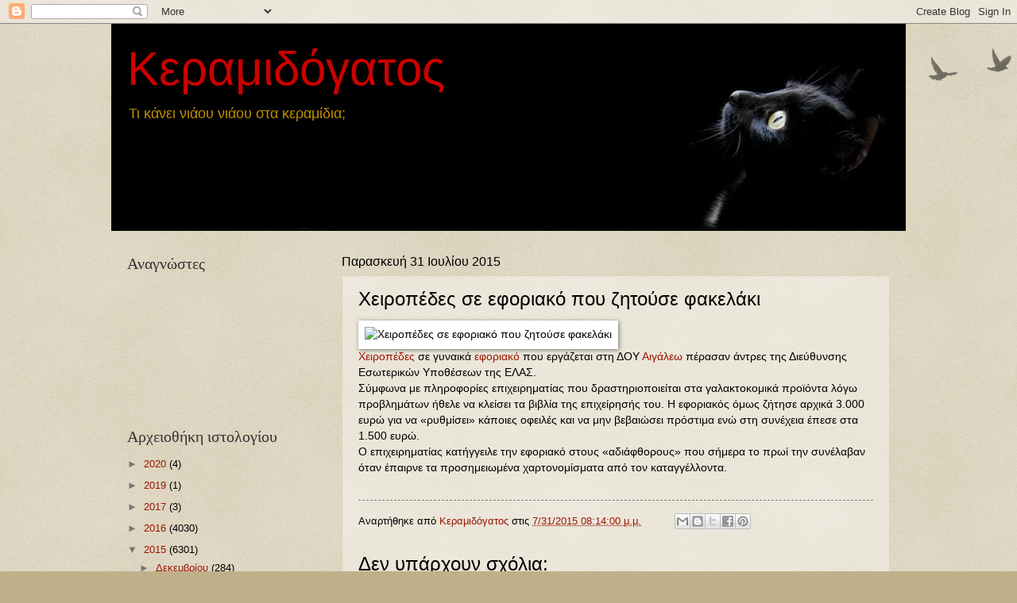

--- FILE ---
content_type: text/html; charset=UTF-8
request_url: https://gatosstakeramidia.blogspot.com/2015/07/blog-post_960.html
body_size: 22303
content:
<!DOCTYPE html>
<html class='v2' dir='ltr' lang='el'>
<head>
<link href='https://www.blogger.com/static/v1/widgets/335934321-css_bundle_v2.css' rel='stylesheet' type='text/css'/>
<meta content='width=1100' name='viewport'/>
<meta content='text/html; charset=UTF-8' http-equiv='Content-Type'/>
<meta content='blogger' name='generator'/>
<link href='https://gatosstakeramidia.blogspot.com/favicon.ico' rel='icon' type='image/x-icon'/>
<link href='http://gatosstakeramidia.blogspot.com/2015/07/blog-post_960.html' rel='canonical'/>
<link rel="alternate" type="application/atom+xml" title="Κεραμιδόγατος - Atom" href="https://gatosstakeramidia.blogspot.com/feeds/posts/default" />
<link rel="alternate" type="application/rss+xml" title="Κεραμιδόγατος - RSS" href="https://gatosstakeramidia.blogspot.com/feeds/posts/default?alt=rss" />
<link rel="service.post" type="application/atom+xml" title="Κεραμιδόγατος - Atom" href="https://www.blogger.com/feeds/6997220958338456916/posts/default" />

<link rel="alternate" type="application/atom+xml" title="Κεραμιδόγατος - Atom" href="https://gatosstakeramidia.blogspot.com/feeds/3723825740598866011/comments/default" />
<!--Can't find substitution for tag [blog.ieCssRetrofitLinks]-->
<link href='http://www.enikos.gr/images/resized/590_baa269d343f6d9eeff59b476566be34a.jpg' rel='image_src'/>
<meta content='http://gatosstakeramidia.blogspot.com/2015/07/blog-post_960.html' property='og:url'/>
<meta content='Χειροπέδες σε εφοριακό που ζητούσε φακελάκι' property='og:title'/>
<meta content='         Χειροπέδες  σε γυναικά εφοριακό  που εργάζεται στη ΔΟΥ Αιγάλεω  πέρασαν άντρες της Διεύθυνσης Εσωτερικών Υποθέσεων της ΕΛΑΣ.' property='og:description'/>
<meta content='https://lh3.googleusercontent.com/blogger_img_proxy/AEn0k_v5r7ScNdtRKSb8nnQ1E29lekWI04XMA7fiVdCbjRiYyivHvmzUowTURYOyirVYGH7UaYjh09eZ0PxdsVJ4-oMfnDnzmW5l-19u1mx5uPQzEQxiacIf47mWoCSAK8PAdiYuA951F6KcTZc3QHZ5Gw=w1200-h630-p-k-no-nu' property='og:image'/>
<title>Κεραμιδόγατος: Χειροπέδες σε εφοριακό που ζητούσε φακελάκι</title>
<style id='page-skin-1' type='text/css'><!--
/*
-----------------------------------------------
Blogger Template Style
Name:     Watermark
Designer: Blogger
URL:      www.blogger.com
----------------------------------------------- */
/* Use this with templates/1ktemplate-*.html */
/* Content
----------------------------------------------- */
body {
font: normal normal 14px Arial, Tahoma, Helvetica, FreeSans, sans-serif;
color: #000000;
background: #c0b08a url(https://resources.blogblog.com/blogblog/data/1kt/watermark/body_background_birds.png) repeat scroll top left;
}
html body .content-outer {
min-width: 0;
max-width: 100%;
width: 100%;
}
.content-outer {
font-size: 92%;
}
a:link {
text-decoration:none;
color: #991500;
}
a:visited {
text-decoration:none;
color: #993322;
}
a:hover {
text-decoration:underline;
color: #ff3300;
}
.body-fauxcolumns .cap-top {
margin-top: 30px;
background: transparent url(https://resources.blogblog.com/blogblog/data/1kt/watermark/body_overlay_birds.png) no-repeat scroll top right;
height: 121px;
}
.content-inner {
padding: 0;
}
/* Header
----------------------------------------------- */
.header-inner .Header .titlewrapper,
.header-inner .Header .descriptionwrapper {
padding-left: 20px;
padding-right: 20px;
}
.Header h1 {
font: normal normal 60px Verdana, Geneva, sans-serif;;
color: #cc0000;
text-shadow: 2px 2px rgba(0, 0, 0, .1);
}
.Header h1 a {
color: #cc0000;
}
.Header .description {
font-size: 140%;
color: #bf9000;
}
/* Tabs
----------------------------------------------- */
.tabs-inner .section {
margin: 0 20px;
}
.tabs-inner .PageList, .tabs-inner .LinkList, .tabs-inner .Labels {
margin-left: -11px;
margin-right: -11px;
background-color: transparent;
border-top: 0 solid #ffffff;
border-bottom: 0 solid #ffffff;
-moz-box-shadow: 0 0 0 rgba(0, 0, 0, .3);
-webkit-box-shadow: 0 0 0 rgba(0, 0, 0, .3);
-goog-ms-box-shadow: 0 0 0 rgba(0, 0, 0, .3);
box-shadow: 0 0 0 rgba(0, 0, 0, .3);
}
.tabs-inner .PageList .widget-content,
.tabs-inner .LinkList .widget-content,
.tabs-inner .Labels .widget-content {
margin: -3px -11px;
background: transparent none  no-repeat scroll right;
}
.tabs-inner .widget ul {
padding: 2px 25px;
max-height: 34px;
background: transparent none no-repeat scroll left;
}
.tabs-inner .widget li {
border: none;
}
.tabs-inner .widget li a {
display: inline-block;
padding: .25em 1em;
font: normal normal 20px Georgia, Utopia, 'Palatino Linotype', Palatino, serif;
color: #991500;
border-right: 1px solid #c0b08a;
}
.tabs-inner .widget li:first-child a {
border-left: 1px solid #c0b08a;
}
.tabs-inner .widget li.selected a, .tabs-inner .widget li a:hover {
color: #000000;
}
/* Headings
----------------------------------------------- */
h2 {
font: normal normal 20px Georgia, Utopia, 'Palatino Linotype', Palatino, serif;
color: #333333;
margin: 0 0 .5em;
}
h2.date-header {
font: normal normal 16px Arial, Tahoma, Helvetica, FreeSans, sans-serif;
color: #000000;
}
/* Main
----------------------------------------------- */
.main-inner .column-center-inner,
.main-inner .column-left-inner,
.main-inner .column-right-inner {
padding: 0 5px;
}
.main-outer {
margin-top: 0;
background: transparent none no-repeat scroll top left;
}
.main-inner {
padding-top: 30px;
}
.main-cap-top {
position: relative;
}
.main-cap-top .cap-right {
position: absolute;
height: 0;
width: 100%;
bottom: 0;
background: transparent none repeat-x scroll bottom center;
}
.main-cap-top .cap-left {
position: absolute;
height: 245px;
width: 280px;
right: 0;
bottom: 0;
background: transparent none no-repeat scroll bottom left;
}
/* Posts
----------------------------------------------- */
.post-outer {
padding: 15px 20px;
margin: 0 0 25px;
background: transparent url(https://resources.blogblog.com/blogblog/data/1kt/watermark/post_background_birds.png) repeat scroll top left;
_background-image: none;
border: dotted 1px #ccbb99;
-moz-box-shadow: 0 0 0 rgba(0, 0, 0, .1);
-webkit-box-shadow: 0 0 0 rgba(0, 0, 0, .1);
-goog-ms-box-shadow: 0 0 0 rgba(0, 0, 0, .1);
box-shadow: 0 0 0 rgba(0, 0, 0, .1);
}
h3.post-title {
font: normal normal 24px Arial, Tahoma, Helvetica, FreeSans, sans-serif;;
margin: 0;
}
.comments h4 {
font: normal normal 24px Arial, Tahoma, Helvetica, FreeSans, sans-serif;;
margin: 1em 0 0;
}
.post-body {
font-size: 105%;
line-height: 1.5;
position: relative;
}
.post-header {
margin: 0 0 1em;
color: #000000;
}
.post-footer {
margin: 10px 0 0;
padding: 10px 0 0;
color: #000000;
border-top: dashed 1px #777777;
}
#blog-pager {
font-size: 140%
}
#comments .comment-author {
padding-top: 1.5em;
border-top: dashed 1px #777777;
background-position: 0 1.5em;
}
#comments .comment-author:first-child {
padding-top: 0;
border-top: none;
}
.avatar-image-container {
margin: .2em 0 0;
}
/* Comments
----------------------------------------------- */
.comments .comments-content .icon.blog-author {
background-repeat: no-repeat;
background-image: url([data-uri]);
}
.comments .comments-content .loadmore a {
border-top: 1px solid #777777;
border-bottom: 1px solid #777777;
}
.comments .continue {
border-top: 2px solid #777777;
}
/* Widgets
----------------------------------------------- */
.widget ul, .widget #ArchiveList ul.flat {
padding: 0;
list-style: none;
}
.widget ul li, .widget #ArchiveList ul.flat li {
padding: .35em 0;
text-indent: 0;
border-top: dashed 1px #777777;
}
.widget ul li:first-child, .widget #ArchiveList ul.flat li:first-child {
border-top: none;
}
.widget .post-body ul {
list-style: disc;
}
.widget .post-body ul li {
border: none;
}
.widget .zippy {
color: #777777;
}
.post-body img, .post-body .tr-caption-container, .Profile img, .Image img,
.BlogList .item-thumbnail img {
padding: 5px;
background: #fff;
-moz-box-shadow: 1px 1px 5px rgba(0, 0, 0, .5);
-webkit-box-shadow: 1px 1px 5px rgba(0, 0, 0, .5);
-goog-ms-box-shadow: 1px 1px 5px rgba(0, 0, 0, .5);
box-shadow: 1px 1px 5px rgba(0, 0, 0, .5);
}
.post-body img, .post-body .tr-caption-container {
padding: 8px;
}
.post-body .tr-caption-container {
color: #333333;
}
.post-body .tr-caption-container img {
padding: 0;
background: transparent;
border: none;
-moz-box-shadow: 0 0 0 rgba(0, 0, 0, .1);
-webkit-box-shadow: 0 0 0 rgba(0, 0, 0, .1);
-goog-ms-box-shadow: 0 0 0 rgba(0, 0, 0, .1);
box-shadow: 0 0 0 rgba(0, 0, 0, .1);
}
/* Footer
----------------------------------------------- */
.footer-outer {
color:#ccbb99;
background: #330000 url(https://resources.blogblog.com/blogblog/data/1kt/watermark/body_background_navigator.png) repeat scroll top left;
}
.footer-outer a {
color: #ff7755;
}
.footer-outer a:visited {
color: #dd5533;
}
.footer-outer a:hover {
color: #ff9977;
}
.footer-outer .widget h2 {
color: #eeddbb;
}
/* Mobile
----------------------------------------------- */
body.mobile  {
background-size: 100% auto;
}
.mobile .body-fauxcolumn-outer {
background: transparent none repeat scroll top left;
}
html .mobile .mobile-date-outer {
border-bottom: none;
background: transparent url(https://resources.blogblog.com/blogblog/data/1kt/watermark/post_background_birds.png) repeat scroll top left;
_background-image: none;
margin-bottom: 10px;
}
.mobile .main-inner .date-outer {
padding: 0;
}
.mobile .main-inner .date-header {
margin: 10px;
}
.mobile .main-cap-top {
z-index: -1;
}
.mobile .content-outer {
font-size: 100%;
}
.mobile .post-outer {
padding: 10px;
}
.mobile .main-cap-top .cap-left {
background: transparent none no-repeat scroll bottom left;
}
.mobile .body-fauxcolumns .cap-top {
margin: 0;
}
.mobile-link-button {
background: transparent url(https://resources.blogblog.com/blogblog/data/1kt/watermark/post_background_birds.png) repeat scroll top left;
}
.mobile-link-button a:link, .mobile-link-button a:visited {
color: #991500;
}
.mobile-index-date .date-header {
color: #000000;
}
.mobile-index-contents {
color: #000000;
}
.mobile .tabs-inner .section {
margin: 0;
}
.mobile .tabs-inner .PageList {
margin-left: 0;
margin-right: 0;
}
.mobile .tabs-inner .PageList .widget-content {
margin: 0;
color: #000000;
background: transparent url(https://resources.blogblog.com/blogblog/data/1kt/watermark/post_background_birds.png) repeat scroll top left;
}
.mobile .tabs-inner .PageList .widget-content .pagelist-arrow {
border-left: 1px solid #c0b08a;
}

--></style>
<style id='template-skin-1' type='text/css'><!--
body {
min-width: 1000px;
}
.content-outer, .content-fauxcolumn-outer, .region-inner {
min-width: 1000px;
max-width: 1000px;
_width: 1000px;
}
.main-inner .columns {
padding-left: 270px;
padding-right: 0px;
}
.main-inner .fauxcolumn-center-outer {
left: 270px;
right: 0px;
/* IE6 does not respect left and right together */
_width: expression(this.parentNode.offsetWidth -
parseInt("270px") -
parseInt("0px") + 'px');
}
.main-inner .fauxcolumn-left-outer {
width: 270px;
}
.main-inner .fauxcolumn-right-outer {
width: 0px;
}
.main-inner .column-left-outer {
width: 270px;
right: 100%;
margin-left: -270px;
}
.main-inner .column-right-outer {
width: 0px;
margin-right: -0px;
}
#layout {
min-width: 0;
}
#layout .content-outer {
min-width: 0;
width: 800px;
}
#layout .region-inner {
min-width: 0;
width: auto;
}
body#layout div.add_widget {
padding: 8px;
}
body#layout div.add_widget a {
margin-left: 32px;
}
--></style>
<link href='https://www.blogger.com/dyn-css/authorization.css?targetBlogID=6997220958338456916&amp;zx=c8b9d294-f088-4b9e-9890-7df491a405fd' media='none' onload='if(media!=&#39;all&#39;)media=&#39;all&#39;' rel='stylesheet'/><noscript><link href='https://www.blogger.com/dyn-css/authorization.css?targetBlogID=6997220958338456916&amp;zx=c8b9d294-f088-4b9e-9890-7df491a405fd' rel='stylesheet'/></noscript>
<meta name='google-adsense-platform-account' content='ca-host-pub-1556223355139109'/>
<meta name='google-adsense-platform-domain' content='blogspot.com'/>

</head>
<body class='loading variant-birds'>
<div class='navbar section' id='navbar' name='Navbar'><div class='widget Navbar' data-version='1' id='Navbar1'><script type="text/javascript">
    function setAttributeOnload(object, attribute, val) {
      if(window.addEventListener) {
        window.addEventListener('load',
          function(){ object[attribute] = val; }, false);
      } else {
        window.attachEvent('onload', function(){ object[attribute] = val; });
      }
    }
  </script>
<div id="navbar-iframe-container"></div>
<script type="text/javascript" src="https://apis.google.com/js/platform.js"></script>
<script type="text/javascript">
      gapi.load("gapi.iframes:gapi.iframes.style.bubble", function() {
        if (gapi.iframes && gapi.iframes.getContext) {
          gapi.iframes.getContext().openChild({
              url: 'https://www.blogger.com/navbar/6997220958338456916?po\x3d3723825740598866011\x26origin\x3dhttps://gatosstakeramidia.blogspot.com',
              where: document.getElementById("navbar-iframe-container"),
              id: "navbar-iframe"
          });
        }
      });
    </script><script type="text/javascript">
(function() {
var script = document.createElement('script');
script.type = 'text/javascript';
script.src = '//pagead2.googlesyndication.com/pagead/js/google_top_exp.js';
var head = document.getElementsByTagName('head')[0];
if (head) {
head.appendChild(script);
}})();
</script>
</div></div>
<div class='body-fauxcolumns'>
<div class='fauxcolumn-outer body-fauxcolumn-outer'>
<div class='cap-top'>
<div class='cap-left'></div>
<div class='cap-right'></div>
</div>
<div class='fauxborder-left'>
<div class='fauxborder-right'></div>
<div class='fauxcolumn-inner'>
</div>
</div>
<div class='cap-bottom'>
<div class='cap-left'></div>
<div class='cap-right'></div>
</div>
</div>
</div>
<div class='content'>
<div class='content-fauxcolumns'>
<div class='fauxcolumn-outer content-fauxcolumn-outer'>
<div class='cap-top'>
<div class='cap-left'></div>
<div class='cap-right'></div>
</div>
<div class='fauxborder-left'>
<div class='fauxborder-right'></div>
<div class='fauxcolumn-inner'>
</div>
</div>
<div class='cap-bottom'>
<div class='cap-left'></div>
<div class='cap-right'></div>
</div>
</div>
</div>
<div class='content-outer'>
<div class='content-cap-top cap-top'>
<div class='cap-left'></div>
<div class='cap-right'></div>
</div>
<div class='fauxborder-left content-fauxborder-left'>
<div class='fauxborder-right content-fauxborder-right'></div>
<div class='content-inner'>
<header>
<div class='header-outer'>
<div class='header-cap-top cap-top'>
<div class='cap-left'></div>
<div class='cap-right'></div>
</div>
<div class='fauxborder-left header-fauxborder-left'>
<div class='fauxborder-right header-fauxborder-right'></div>
<div class='region-inner header-inner'>
<div class='header section' id='header' name='Κεφαλίδα'><div class='widget Header' data-version='1' id='Header1'>
<div id='header-inner' style='background-image: url("https://blogger.googleusercontent.com/img/b/R29vZ2xl/AVvXsEiWJg1HGboj7GJplq3J0g5jo2OBpS-X71DEVYut4nD3we9v5z0VaWG_ibc14DRsufyeGSNMl8G078qnP1Gemb1RoXSclKdwzDUJiQEYNjyDjmrofdDVQNxMvU9BNKJMNfkVG_tl31lZjA/s1000/gatosok.jpg"); background-position: left; min-height: 261px; _height: 261px; background-repeat: no-repeat; '>
<div class='titlewrapper' style='background: transparent'>
<h1 class='title' style='background: transparent; border-width: 0px'>
<a href='https://gatosstakeramidia.blogspot.com/'>
Κεραμιδόγατος
</a>
</h1>
</div>
<div class='descriptionwrapper'>
<p class='description'><span>Τι κάνει νιάου νιάου στα κεραμίδια;</span></p>
</div>
</div>
</div></div>
</div>
</div>
<div class='header-cap-bottom cap-bottom'>
<div class='cap-left'></div>
<div class='cap-right'></div>
</div>
</div>
</header>
<div class='tabs-outer'>
<div class='tabs-cap-top cap-top'>
<div class='cap-left'></div>
<div class='cap-right'></div>
</div>
<div class='fauxborder-left tabs-fauxborder-left'>
<div class='fauxborder-right tabs-fauxborder-right'></div>
<div class='region-inner tabs-inner'>
<div class='tabs no-items section' id='crosscol' name='Σε όλες τις στήλες'></div>
<div class='tabs no-items section' id='crosscol-overflow' name='Cross-Column 2'></div>
</div>
</div>
<div class='tabs-cap-bottom cap-bottom'>
<div class='cap-left'></div>
<div class='cap-right'></div>
</div>
</div>
<div class='main-outer'>
<div class='main-cap-top cap-top'>
<div class='cap-left'></div>
<div class='cap-right'></div>
</div>
<div class='fauxborder-left main-fauxborder-left'>
<div class='fauxborder-right main-fauxborder-right'></div>
<div class='region-inner main-inner'>
<div class='columns fauxcolumns'>
<div class='fauxcolumn-outer fauxcolumn-center-outer'>
<div class='cap-top'>
<div class='cap-left'></div>
<div class='cap-right'></div>
</div>
<div class='fauxborder-left'>
<div class='fauxborder-right'></div>
<div class='fauxcolumn-inner'>
</div>
</div>
<div class='cap-bottom'>
<div class='cap-left'></div>
<div class='cap-right'></div>
</div>
</div>
<div class='fauxcolumn-outer fauxcolumn-left-outer'>
<div class='cap-top'>
<div class='cap-left'></div>
<div class='cap-right'></div>
</div>
<div class='fauxborder-left'>
<div class='fauxborder-right'></div>
<div class='fauxcolumn-inner'>
</div>
</div>
<div class='cap-bottom'>
<div class='cap-left'></div>
<div class='cap-right'></div>
</div>
</div>
<div class='fauxcolumn-outer fauxcolumn-right-outer'>
<div class='cap-top'>
<div class='cap-left'></div>
<div class='cap-right'></div>
</div>
<div class='fauxborder-left'>
<div class='fauxborder-right'></div>
<div class='fauxcolumn-inner'>
</div>
</div>
<div class='cap-bottom'>
<div class='cap-left'></div>
<div class='cap-right'></div>
</div>
</div>
<!-- corrects IE6 width calculation -->
<div class='columns-inner'>
<div class='column-center-outer'>
<div class='column-center-inner'>
<div class='main section' id='main' name='Κύριος'><div class='widget Blog' data-version='1' id='Blog1'>
<div class='blog-posts hfeed'>

          <div class="date-outer">
        
<h2 class='date-header'><span>Παρασκευή 31 Ιουλίου 2015</span></h2>

          <div class="date-posts">
        
<div class='post-outer'>
<div class='post hentry uncustomized-post-template' itemprop='blogPost' itemscope='itemscope' itemtype='http://schema.org/BlogPosting'>
<meta content='http://www.enikos.gr/images/resized/590_baa269d343f6d9eeff59b476566be34a.jpg' itemprop='image_url'/>
<meta content='6997220958338456916' itemprop='blogId'/>
<meta content='3723825740598866011' itemprop='postId'/>
<a name='3723825740598866011'></a>
<h3 class='post-title entry-title' itemprop='name'>
Χειροπέδες σε εφοριακό που ζητούσε φακελάκι
</h3>
<div class='post-header'>
<div class='post-header-line-1'></div>
</div>
<div class='post-body entry-content' id='post-body-3723825740598866011' itemprop='description articleBody'>
<div dir="ltr" style="text-align: left;" trbidi="on">
<span class="fullpost"><img alt="Χειροπέδες σε εφοριακό που ζητούσε φακελάκι" src="https://lh3.googleusercontent.com/blogger_img_proxy/AEn0k_v5r7ScNdtRKSb8nnQ1E29lekWI04XMA7fiVdCbjRiYyivHvmzUowTURYOyirVYGH7UaYjh09eZ0PxdsVJ4-oMfnDnzmW5l-19u1mx5uPQzEQxiacIf47mWoCSAK8PAdiYuA951F6KcTZc3QHZ5Gw=s0-d" title="Χειροπέδες σε εφοριακό που ζητούσε φακελάκι"><div class="inside">
<div class="google-ads">

 

</div>
<div class="text">
<a href="http://www.enikos.gr/tags/%CE%A7%CE%95%CE%99%CE%A1%CE%9F%CE%A0%CE%95%CE%94%CE%95%CE%A3" target="_blank">Χειροπέδες</a> σε γυναικά <a href="http://www.enikos.gr/tags/%CE%95%CE%A6%CE%9F%CE%A1%CE%99%CE%91%CE%9A%CE%9F%CE%A3" target="_blank">εφοριακό</a> που εργάζεται στη ΔΟΥ <a href="http://www.enikos.gr/tags/%CE%91%CE%99%CE%93%CE%91%CE%9B%CE%95%CE%A9" target="_blank">Αιγάλεω</a> πέρασαν άντρες της Διεύθυνσης Εσωτερικών Υποθέσεων της ΕΛΑΣ.<a name="more"></a><br />
Σύμφωνα με πληροφορίες επιχειρηματίας που δραστηριοποιείται στα γαλακτοκομικά προϊόντα λόγω προβλημάτων ήθελε να κλείσει τα βιβλία της επιχείρησής του. Η εφοριακός όμως ζήτησε αρχικά 3.000 ευρώ για να &#171;ρυθμίσει&#187; κάποιες οφειλές και να μην βεβαιώσει πρόστιμα ενώ στη συνέχεια έπεσε στα 1.500 ευρώ.<br />
Ο επιχειρηματίας κατήγγειλε την εφοριακό στους &#171;αδιάφθορους&#187; που σήμερα το πρωί την συνέλαβαν όταν έπαιρνε τα προσημειωμένα χαρτονομίσματα από τον καταγγέλλοντα.</div>
</div>
</span><br /></div>
<div style='clear: both;'></div>
</div>
<div class='post-footer'>
<div class='post-footer-line post-footer-line-1'>
<span class='post-author vcard'>
Αναρτήθηκε από
<span class='fn' itemprop='author' itemscope='itemscope' itemtype='http://schema.org/Person'>
<meta content='https://www.blogger.com/profile/12946895156662525494' itemprop='url'/>
<a class='g-profile' href='https://www.blogger.com/profile/12946895156662525494' rel='author' title='author profile'>
<span itemprop='name'>Κεραμιδόγατος</span>
</a>
</span>
</span>
<span class='post-timestamp'>
στις
<meta content='http://gatosstakeramidia.blogspot.com/2015/07/blog-post_960.html' itemprop='url'/>
<a class='timestamp-link' href='https://gatosstakeramidia.blogspot.com/2015/07/blog-post_960.html' rel='bookmark' title='permanent link'><abbr class='published' itemprop='datePublished' title='2015-07-31T20:14:00+03:00'>7/31/2015 08:14:00 μ.μ.</abbr></a>
</span>
<span class='post-comment-link'>
</span>
<span class='post-icons'>
<span class='item-control blog-admin pid-1390239862'>
<a href='https://www.blogger.com/post-edit.g?blogID=6997220958338456916&postID=3723825740598866011&from=pencil' title='Επεξεργασία ανάρτησης'>
<img alt='' class='icon-action' height='18' src='https://resources.blogblog.com/img/icon18_edit_allbkg.gif' width='18'/>
</a>
</span>
</span>
<div class='post-share-buttons goog-inline-block'>
<a class='goog-inline-block share-button sb-email' href='https://www.blogger.com/share-post.g?blogID=6997220958338456916&postID=3723825740598866011&target=email' target='_blank' title='Αποστολή με μήνυμα ηλεκτρονικού ταχυδρομείου
'><span class='share-button-link-text'>Αποστολή με μήνυμα ηλεκτρονικού ταχυδρομείου
</span></a><a class='goog-inline-block share-button sb-blog' href='https://www.blogger.com/share-post.g?blogID=6997220958338456916&postID=3723825740598866011&target=blog' onclick='window.open(this.href, "_blank", "height=270,width=475"); return false;' target='_blank' title='BlogThis!'><span class='share-button-link-text'>BlogThis!</span></a><a class='goog-inline-block share-button sb-twitter' href='https://www.blogger.com/share-post.g?blogID=6997220958338456916&postID=3723825740598866011&target=twitter' target='_blank' title='Κοινοποίηση στο X'><span class='share-button-link-text'>Κοινοποίηση στο X</span></a><a class='goog-inline-block share-button sb-facebook' href='https://www.blogger.com/share-post.g?blogID=6997220958338456916&postID=3723825740598866011&target=facebook' onclick='window.open(this.href, "_blank", "height=430,width=640"); return false;' target='_blank' title='Μοιραστείτε το στο Facebook'><span class='share-button-link-text'>Μοιραστείτε το στο Facebook</span></a><a class='goog-inline-block share-button sb-pinterest' href='https://www.blogger.com/share-post.g?blogID=6997220958338456916&postID=3723825740598866011&target=pinterest' target='_blank' title='Κοινοποίηση στο Pinterest'><span class='share-button-link-text'>Κοινοποίηση στο Pinterest</span></a>
</div>
</div>
<div class='post-footer-line post-footer-line-2'>
<span class='post-labels'>
</span>
</div>
<div class='post-footer-line post-footer-line-3'>
<span class='post-location'>
</span>
</div>
</div>
</div>
<div class='comments' id='comments'>
<a name='comments'></a>
<h4>Δεν υπάρχουν σχόλια:</h4>
<div id='Blog1_comments-block-wrapper'>
<dl class='avatar-comment-indent' id='comments-block'>
</dl>
</div>
<p class='comment-footer'>
<div class='comment-form'>
<a name='comment-form'></a>
<h4 id='comment-post-message'>Δημοσίευση σχολίου</h4>
<p>
</p>
<a href='https://www.blogger.com/comment/frame/6997220958338456916?po=3723825740598866011&hl=el&saa=85391&origin=https://gatosstakeramidia.blogspot.com' id='comment-editor-src'></a>
<iframe allowtransparency='true' class='blogger-iframe-colorize blogger-comment-from-post' frameborder='0' height='410px' id='comment-editor' name='comment-editor' src='' width='100%'></iframe>
<script src='https://www.blogger.com/static/v1/jsbin/2830521187-comment_from_post_iframe.js' type='text/javascript'></script>
<script type='text/javascript'>
      BLOG_CMT_createIframe('https://www.blogger.com/rpc_relay.html');
    </script>
</div>
</p>
</div>
</div>

        </div></div>
      
</div>
<div class='blog-pager' id='blog-pager'>
<span id='blog-pager-newer-link'>
<a class='blog-pager-newer-link' href='https://gatosstakeramidia.blogspot.com/2015/07/blog-post_388.html' id='Blog1_blog-pager-newer-link' title='Νεότερη ανάρτηση'>Νεότερη ανάρτηση</a>
</span>
<span id='blog-pager-older-link'>
<a class='blog-pager-older-link' href='https://gatosstakeramidia.blogspot.com/2015/07/iskra_31.html' id='Blog1_blog-pager-older-link' title='Παλαιότερη Ανάρτηση'>Παλαιότερη Ανάρτηση</a>
</span>
<a class='home-link' href='https://gatosstakeramidia.blogspot.com/'>Αρχική σελίδα</a>
</div>
<div class='clear'></div>
<div class='post-feeds'>
<div class='feed-links'>
Εγγραφή σε:
<a class='feed-link' href='https://gatosstakeramidia.blogspot.com/feeds/3723825740598866011/comments/default' target='_blank' type='application/atom+xml'>Σχόλια ανάρτησης (Atom)</a>
</div>
</div>
</div></div>
</div>
</div>
<div class='column-left-outer'>
<div class='column-left-inner'>
<aside>
<div class='sidebar section' id='sidebar-left-1'><div class='widget Followers' data-version='1' id='Followers1'>
<h2 class='title'>Αναγνώστες</h2>
<div class='widget-content'>
<div id='Followers1-wrapper'>
<div style='margin-right:2px;'>
<div><script type="text/javascript" src="https://apis.google.com/js/platform.js"></script>
<div id="followers-iframe-container"></div>
<script type="text/javascript">
    window.followersIframe = null;
    function followersIframeOpen(url) {
      gapi.load("gapi.iframes", function() {
        if (gapi.iframes && gapi.iframes.getContext) {
          window.followersIframe = gapi.iframes.getContext().openChild({
            url: url,
            where: document.getElementById("followers-iframe-container"),
            messageHandlersFilter: gapi.iframes.CROSS_ORIGIN_IFRAMES_FILTER,
            messageHandlers: {
              '_ready': function(obj) {
                window.followersIframe.getIframeEl().height = obj.height;
              },
              'reset': function() {
                window.followersIframe.close();
                followersIframeOpen("https://www.blogger.com/followers/frame/6997220958338456916?colors\x3dCgt0cmFuc3BhcmVudBILdHJhbnNwYXJlbnQaByMwMDAwMDAiByM5OTE1MDAqC3RyYW5zcGFyZW50MgcjMzMzMzMzOgcjMDAwMDAwQgcjOTkxNTAwSgcjNzc3Nzc3UgcjOTkxNTAwWgt0cmFuc3BhcmVudA%3D%3D\x26pageSize\x3d21\x26hl\x3del\x26origin\x3dhttps://gatosstakeramidia.blogspot.com");
              },
              'open': function(url) {
                window.followersIframe.close();
                followersIframeOpen(url);
              }
            }
          });
        }
      });
    }
    followersIframeOpen("https://www.blogger.com/followers/frame/6997220958338456916?colors\x3dCgt0cmFuc3BhcmVudBILdHJhbnNwYXJlbnQaByMwMDAwMDAiByM5OTE1MDAqC3RyYW5zcGFyZW50MgcjMzMzMzMzOgcjMDAwMDAwQgcjOTkxNTAwSgcjNzc3Nzc3UgcjOTkxNTAwWgt0cmFuc3BhcmVudA%3D%3D\x26pageSize\x3d21\x26hl\x3del\x26origin\x3dhttps://gatosstakeramidia.blogspot.com");
  </script></div>
</div>
</div>
<div class='clear'></div>
</div>
</div><div class='widget BlogArchive' data-version='1' id='BlogArchive1'>
<h2>Αρχειοθήκη ιστολογίου</h2>
<div class='widget-content'>
<div id='ArchiveList'>
<div id='BlogArchive1_ArchiveList'>
<ul class='hierarchy'>
<li class='archivedate collapsed'>
<a class='toggle' href='javascript:void(0)'>
<span class='zippy'>

        &#9658;&#160;
      
</span>
</a>
<a class='post-count-link' href='https://gatosstakeramidia.blogspot.com/2020/'>
2020
</a>
<span class='post-count' dir='ltr'>(4)</span>
<ul class='hierarchy'>
<li class='archivedate collapsed'>
<a class='toggle' href='javascript:void(0)'>
<span class='zippy'>

        &#9658;&#160;
      
</span>
</a>
<a class='post-count-link' href='https://gatosstakeramidia.blogspot.com/2020/06/'>
Ιουνίου
</a>
<span class='post-count' dir='ltr'>(4)</span>
</li>
</ul>
</li>
</ul>
<ul class='hierarchy'>
<li class='archivedate collapsed'>
<a class='toggle' href='javascript:void(0)'>
<span class='zippy'>

        &#9658;&#160;
      
</span>
</a>
<a class='post-count-link' href='https://gatosstakeramidia.blogspot.com/2019/'>
2019
</a>
<span class='post-count' dir='ltr'>(1)</span>
<ul class='hierarchy'>
<li class='archivedate collapsed'>
<a class='toggle' href='javascript:void(0)'>
<span class='zippy'>

        &#9658;&#160;
      
</span>
</a>
<a class='post-count-link' href='https://gatosstakeramidia.blogspot.com/2019/05/'>
Μαΐου
</a>
<span class='post-count' dir='ltr'>(1)</span>
</li>
</ul>
</li>
</ul>
<ul class='hierarchy'>
<li class='archivedate collapsed'>
<a class='toggle' href='javascript:void(0)'>
<span class='zippy'>

        &#9658;&#160;
      
</span>
</a>
<a class='post-count-link' href='https://gatosstakeramidia.blogspot.com/2017/'>
2017
</a>
<span class='post-count' dir='ltr'>(3)</span>
<ul class='hierarchy'>
<li class='archivedate collapsed'>
<a class='toggle' href='javascript:void(0)'>
<span class='zippy'>

        &#9658;&#160;
      
</span>
</a>
<a class='post-count-link' href='https://gatosstakeramidia.blogspot.com/2017/11/'>
Νοεμβρίου
</a>
<span class='post-count' dir='ltr'>(1)</span>
</li>
</ul>
<ul class='hierarchy'>
<li class='archivedate collapsed'>
<a class='toggle' href='javascript:void(0)'>
<span class='zippy'>

        &#9658;&#160;
      
</span>
</a>
<a class='post-count-link' href='https://gatosstakeramidia.blogspot.com/2017/09/'>
Σεπτεμβρίου
</a>
<span class='post-count' dir='ltr'>(1)</span>
</li>
</ul>
<ul class='hierarchy'>
<li class='archivedate collapsed'>
<a class='toggle' href='javascript:void(0)'>
<span class='zippy'>

        &#9658;&#160;
      
</span>
</a>
<a class='post-count-link' href='https://gatosstakeramidia.blogspot.com/2017/05/'>
Μαΐου
</a>
<span class='post-count' dir='ltr'>(1)</span>
</li>
</ul>
</li>
</ul>
<ul class='hierarchy'>
<li class='archivedate collapsed'>
<a class='toggle' href='javascript:void(0)'>
<span class='zippy'>

        &#9658;&#160;
      
</span>
</a>
<a class='post-count-link' href='https://gatosstakeramidia.blogspot.com/2016/'>
2016
</a>
<span class='post-count' dir='ltr'>(4030)</span>
<ul class='hierarchy'>
<li class='archivedate collapsed'>
<a class='toggle' href='javascript:void(0)'>
<span class='zippy'>

        &#9658;&#160;
      
</span>
</a>
<a class='post-count-link' href='https://gatosstakeramidia.blogspot.com/2016/12/'>
Δεκεμβρίου
</a>
<span class='post-count' dir='ltr'>(2)</span>
</li>
</ul>
<ul class='hierarchy'>
<li class='archivedate collapsed'>
<a class='toggle' href='javascript:void(0)'>
<span class='zippy'>

        &#9658;&#160;
      
</span>
</a>
<a class='post-count-link' href='https://gatosstakeramidia.blogspot.com/2016/08/'>
Αυγούστου
</a>
<span class='post-count' dir='ltr'>(222)</span>
</li>
</ul>
<ul class='hierarchy'>
<li class='archivedate collapsed'>
<a class='toggle' href='javascript:void(0)'>
<span class='zippy'>

        &#9658;&#160;
      
</span>
</a>
<a class='post-count-link' href='https://gatosstakeramidia.blogspot.com/2016/07/'>
Ιουλίου
</a>
<span class='post-count' dir='ltr'>(417)</span>
</li>
</ul>
<ul class='hierarchy'>
<li class='archivedate collapsed'>
<a class='toggle' href='javascript:void(0)'>
<span class='zippy'>

        &#9658;&#160;
      
</span>
</a>
<a class='post-count-link' href='https://gatosstakeramidia.blogspot.com/2016/06/'>
Ιουνίου
</a>
<span class='post-count' dir='ltr'>(591)</span>
</li>
</ul>
<ul class='hierarchy'>
<li class='archivedate collapsed'>
<a class='toggle' href='javascript:void(0)'>
<span class='zippy'>

        &#9658;&#160;
      
</span>
</a>
<a class='post-count-link' href='https://gatosstakeramidia.blogspot.com/2016/05/'>
Μαΐου
</a>
<span class='post-count' dir='ltr'>(672)</span>
</li>
</ul>
<ul class='hierarchy'>
<li class='archivedate collapsed'>
<a class='toggle' href='javascript:void(0)'>
<span class='zippy'>

        &#9658;&#160;
      
</span>
</a>
<a class='post-count-link' href='https://gatosstakeramidia.blogspot.com/2016/04/'>
Απριλίου
</a>
<span class='post-count' dir='ltr'>(611)</span>
</li>
</ul>
<ul class='hierarchy'>
<li class='archivedate collapsed'>
<a class='toggle' href='javascript:void(0)'>
<span class='zippy'>

        &#9658;&#160;
      
</span>
</a>
<a class='post-count-link' href='https://gatosstakeramidia.blogspot.com/2016/03/'>
Μαρτίου
</a>
<span class='post-count' dir='ltr'>(575)</span>
</li>
</ul>
<ul class='hierarchy'>
<li class='archivedate collapsed'>
<a class='toggle' href='javascript:void(0)'>
<span class='zippy'>

        &#9658;&#160;
      
</span>
</a>
<a class='post-count-link' href='https://gatosstakeramidia.blogspot.com/2016/02/'>
Φεβρουαρίου
</a>
<span class='post-count' dir='ltr'>(562)</span>
</li>
</ul>
<ul class='hierarchy'>
<li class='archivedate collapsed'>
<a class='toggle' href='javascript:void(0)'>
<span class='zippy'>

        &#9658;&#160;
      
</span>
</a>
<a class='post-count-link' href='https://gatosstakeramidia.blogspot.com/2016/01/'>
Ιανουαρίου
</a>
<span class='post-count' dir='ltr'>(378)</span>
</li>
</ul>
</li>
</ul>
<ul class='hierarchy'>
<li class='archivedate expanded'>
<a class='toggle' href='javascript:void(0)'>
<span class='zippy toggle-open'>

        &#9660;&#160;
      
</span>
</a>
<a class='post-count-link' href='https://gatosstakeramidia.blogspot.com/2015/'>
2015
</a>
<span class='post-count' dir='ltr'>(6301)</span>
<ul class='hierarchy'>
<li class='archivedate collapsed'>
<a class='toggle' href='javascript:void(0)'>
<span class='zippy'>

        &#9658;&#160;
      
</span>
</a>
<a class='post-count-link' href='https://gatosstakeramidia.blogspot.com/2015/12/'>
Δεκεμβρίου
</a>
<span class='post-count' dir='ltr'>(284)</span>
</li>
</ul>
<ul class='hierarchy'>
<li class='archivedate collapsed'>
<a class='toggle' href='javascript:void(0)'>
<span class='zippy'>

        &#9658;&#160;
      
</span>
</a>
<a class='post-count-link' href='https://gatosstakeramidia.blogspot.com/2015/11/'>
Νοεμβρίου
</a>
<span class='post-count' dir='ltr'>(324)</span>
</li>
</ul>
<ul class='hierarchy'>
<li class='archivedate collapsed'>
<a class='toggle' href='javascript:void(0)'>
<span class='zippy'>

        &#9658;&#160;
      
</span>
</a>
<a class='post-count-link' href='https://gatosstakeramidia.blogspot.com/2015/10/'>
Οκτωβρίου
</a>
<span class='post-count' dir='ltr'>(294)</span>
</li>
</ul>
<ul class='hierarchy'>
<li class='archivedate collapsed'>
<a class='toggle' href='javascript:void(0)'>
<span class='zippy'>

        &#9658;&#160;
      
</span>
</a>
<a class='post-count-link' href='https://gatosstakeramidia.blogspot.com/2015/09/'>
Σεπτεμβρίου
</a>
<span class='post-count' dir='ltr'>(158)</span>
</li>
</ul>
<ul class='hierarchy'>
<li class='archivedate collapsed'>
<a class='toggle' href='javascript:void(0)'>
<span class='zippy'>

        &#9658;&#160;
      
</span>
</a>
<a class='post-count-link' href='https://gatosstakeramidia.blogspot.com/2015/08/'>
Αυγούστου
</a>
<span class='post-count' dir='ltr'>(318)</span>
</li>
</ul>
<ul class='hierarchy'>
<li class='archivedate expanded'>
<a class='toggle' href='javascript:void(0)'>
<span class='zippy toggle-open'>

        &#9660;&#160;
      
</span>
</a>
<a class='post-count-link' href='https://gatosstakeramidia.blogspot.com/2015/07/'>
Ιουλίου
</a>
<span class='post-count' dir='ltr'>(792)</span>
<ul class='posts'>
<li><a href='https://gatosstakeramidia.blogspot.com/2015/07/blog-post_388.html'>Πλήρης αλαζονείας και φοβούμενος προσωπικές ευθύνε...</a></li>
<li><a href='https://gatosstakeramidia.blogspot.com/2015/07/blog-post_960.html'>Χειροπέδες σε εφοριακό που ζητούσε φακελάκι</a></li>
<li><a href='https://gatosstakeramidia.blogspot.com/2015/07/iskra_31.html'>Iskra: Παρωδία, κοροϊδία και περιφρόνηση της δημοκ...</a></li>
<li><a href='https://gatosstakeramidia.blogspot.com/2015/07/blog-post_824.html'>Εγκύκλιος της ΓΓ Δημοσίων Εσόδων για τον ΦΠΑ...</a></li>
<li><a href='https://gatosstakeramidia.blogspot.com/2015/07/blog-post_153.html'>Πόσο &#8230;κακή αντιγραφή πια;</a></li>
<li><a href='https://gatosstakeramidia.blogspot.com/2015/07/blog-post_180.html'>Ζητούνται &#8230;δύο συγγνώμες</a></li>
<li><a href='https://gatosstakeramidia.blogspot.com/2015/07/blog-post_294.html'>Στην ώρα του πρωθυπουργού στη Βουλή</a></li>
<li><a href='https://gatosstakeramidia.blogspot.com/2015/07/blog-post_877.html'>&#171;Χαφιεδισμός και μηχανισμός προπαγάνδας στο κανάλι...</a></li>
<li><a href='https://gatosstakeramidia.blogspot.com/2015/07/blog-post_244.html'>Σε Ίλιον και Πύργο οι δύο υπερτυχεροί του τζόκερ...</a></li>
<li><a href='https://gatosstakeramidia.blogspot.com/2015/07/blog-post_829.html'>Στον Παναιτωλικό τρία ταλέντα από την Ακαδημία Μεσ...</a></li>
<li><a href='https://gatosstakeramidia.blogspot.com/2015/07/blog-post_683.html'>Χαράτσι &#8211; σοκ με αύξηση του ΕΝΦΙΑ...</a></li>
<li><a href='https://gatosstakeramidia.blogspot.com/2015/07/blog-post_689.html'>Σε εξέλιξη ο πρώτος πικρός &#171;καφές&#187;...</a></li>
<li><a href='https://gatosstakeramidia.blogspot.com/2015/07/blog-post_302.html'>Στον εισαγγελέα, ο στενός συνεργάτης του Σαμαρά, Π...</a></li>
<li><a href='https://gatosstakeramidia.blogspot.com/2015/07/blog-post_934.html'>Πόσες φορές είχε πει ο Τσίπρας ότι &#8220;θα σκίσει τα μ...</a></li>
<li><a href='https://gatosstakeramidia.blogspot.com/2015/07/blog-post_171.html'>Έκτακτο συνέδριο τον Σεπτέμβριο...</a></li>
<li><a href='https://gatosstakeramidia.blogspot.com/2015/07/blog-post_219.html'>Ομολογία Σκουρλέτη... Ξέραμε πως ήταν δύσκολο να δ...</a></li>
<li><a href='https://gatosstakeramidia.blogspot.com/2015/07/49.html'>ΤΖΟΚΕΡ: Δύο υπερτυχεροί κερδίζουν από 4,9 εκατ. ευρώ</a></li>
<li><a href='https://gatosstakeramidia.blogspot.com/2015/07/offshore-no-2.html'>Ποιος είναι ο υπουργός με την offshore; (no. 2)</a></li>
<li><a href='https://gatosstakeramidia.blogspot.com/2015/07/blog-post_427.html'>Ένταση στην ΚΕ του ΣΥΡΙΖΑ   Έντονοι διαπληκτισμοί ...</a></li>
<li><a href='https://gatosstakeramidia.blogspot.com/2015/07/t_30.html'>Tακτικισμοί απέναντι στην σκληρή πραγματικότητα   ...</a></li>
<li><a href='https://gatosstakeramidia.blogspot.com/2015/07/blog-post_402.html'>Στο καράβι για την Αίγινα ο Βαρουφάκης - ΒΙΝΤΕΟ</a></li>
<li><a href='https://gatosstakeramidia.blogspot.com/2015/07/blog-post_971.html'>ΤΕΛΙΚΗ ΑΝΑΜΕΤΡΗΣΗ: Αιφνιδιασμός με εσωκομματικό δη...</a></li>
<li><a href='https://gatosstakeramidia.blogspot.com/2015/07/blog-post_698.html'>Γιατί συνεχίζει η κυβέρνηση ΣΥΡΙΖΑ την τακτική Σαμ...</a></li>
<li><a href='https://gatosstakeramidia.blogspot.com/2015/07/blog-post_899.html'>Τάσος Κορωνάκης: Χωρίς πτυχίο, &#171;λιποτάκτης&#187; και μέ...</a></li>
<li><a href='https://gatosstakeramidia.blogspot.com/2015/07/17.html'>Δήλωση παραίτησης 17 μελών της Κ.Ε. του ΣΥΡΙΖΑ - A...</a></li>
<li><a href='https://gatosstakeramidia.blogspot.com/2015/07/blog-post_786.html'>Πύρινο διάγγελμα από τον Εθνικό Σταρ για &#171;κωλοτούμ...</a></li>
<li><a href='https://gatosstakeramidia.blogspot.com/2015/07/blog-post_139.html'>Ο Πιτσιρίκος ξεσπαθώνει κατά Τσίπρα: &#171;Είναι αναξιό...</a></li>
<li><a href='https://gatosstakeramidia.blogspot.com/2015/07/blog-post_595.html'>Φίλης: Ο Βαρουφάκης έχει πει μ@λ@κίες..</a></li>
<li><a href='https://gatosstakeramidia.blogspot.com/2015/07/iskragr.html'>Το iskra.gr &#171;πόσταρε&#187; το... χειρότερο μνημόνιο στη...</a></li>
<li><a href='https://gatosstakeramidia.blogspot.com/2015/07/blog-post_946.html'>Προτείνω έκτακτο συνέδριο τον Σεπτέμβριο...  ...κα...</a></li>
<li><a href='https://gatosstakeramidia.blogspot.com/2015/07/blog-post_747.html'>Από την Τρίτη τα προνοιακά επιδόματα στο δήμο Αγρι...</a></li>
<li><a href='https://gatosstakeramidia.blogspot.com/2015/07/blog-post_143.html'>Μητρόπουλος: Μας χαντάκωσε ο Βαρουφάκης &#8211; Αυτός φτ...</a></li>
<li><a href='https://gatosstakeramidia.blogspot.com/2015/07/blog-post_703.html'>Όποιος νομίζει ότι άλλος πρωθυπουργός μπορεί να φέ...</a></li>
<li><a href='https://gatosstakeramidia.blogspot.com/2015/07/blog-post_196.html'>Η χώρα βρίσκεται σε συνθήκες άρσης της κυριαρχίας ...</a></li>
<li><a href='https://gatosstakeramidia.blogspot.com/2015/07/blog-post_718.html'>Μάρδας &#171;αδειάζει&#187; Ζωή...</a></li>
<li><a href='https://gatosstakeramidia.blogspot.com/2015/07/blog-post_412.html'>Όταν ο Πρίντεζης πήρε αγκαλιά την... Κωνσταντοπούλ...</a></li>
<li><a href='https://gatosstakeramidia.blogspot.com/2015/07/blog-post_406.html'>Στέλιος Παπαθεμελής: Είμαι συγκλονισμένος...</a></li>
<li><a href='https://gatosstakeramidia.blogspot.com/2015/07/blog-post_146.html'>Ο... δωδεκάλογος του Μιχελογιαννάκη...</a></li>
<li><a href='https://gatosstakeramidia.blogspot.com/2015/07/9-lake-party-video.html'>Ο απολογισμός του 9ου Lake Party (video)</a></li>
<li><a href='https://gatosstakeramidia.blogspot.com/2015/07/blog-post_938.html'>Στον Παναιτωλικό ο Μάρκος Πάουλο με διετές συμβόλαιο</a></li>
<li><a href='https://gatosstakeramidia.blogspot.com/2015/07/blog-post_679.html'>Στρατούλης: Ο Βαρουφάκης δέχεται επίθεση συκοφαντί...</a></li>
<li><a href='https://gatosstakeramidia.blogspot.com/2015/07/blog-post_860.html'>Με σύνθημα ΓΑΠ ο Μεϊμαράκης!... &#171;επανάσταση του αυ...</a></li>
<li><a href='https://gatosstakeramidia.blogspot.com/2015/07/blog-post_846.html'>Μητρόπουλος: Μας χαντάκωσε ο Βαρουφάκης &#8211; Αυτός φτ...</a></li>
<li><a href='https://gatosstakeramidia.blogspot.com/2015/07/blog-post_668.html'>Τα αναπάντητα ερωτήματα για τις &#171;τρέλες&#187; Βαρουφάκη</a></li>
<li><a href='https://gatosstakeramidia.blogspot.com/2015/07/blog-post_882.html'>Ένας θλιβερός Αλέξης Τσίπρας</a></li>
<li><a href='https://gatosstakeramidia.blogspot.com/2015/07/o-stern-h.html'>Βαρουφάκης στo &#171;Stern&#187;: H μητέρα μου ήταν μέλος ακ...</a></li>
<li><a href='https://gatosstakeramidia.blogspot.com/2015/07/review-2014-2015.html'>Παναιτωλικός: Κυκλοφορεί το review 2014-2015</a></li>
<li><a href='https://gatosstakeramidia.blogspot.com/2015/07/blog-post_798.html'>Τσίπρας: Αν δεν έχω κοινοβουλευτική πλειοψηφία θα ...</a></li>
<li><a href='https://gatosstakeramidia.blogspot.com/2015/07/2015.html'>Αλεξιάδης: Αμετάβλητος ο ΕΝΦΙΑ για το 2015...</a></li>
<li><a href='https://gatosstakeramidia.blogspot.com/2015/07/blog-post_963.html'>Η καρδιά μου έλεγε να σηκωθώ να τα βροντήξω και να...</a></li>
<li><a href='https://gatosstakeramidia.blogspot.com/2015/07/blog-post_550.html'>Δεν υποσχεθήκαμε &quot;περίπατο στο δάσος&quot;... Δεν είπαμ...</a></li>
<li><a href='https://gatosstakeramidia.blogspot.com/2015/07/blog-post_622.html'>Επείγουσα προκαταρκτική εξέταση για τα μη πολιτικά...</a></li>
<li><a href='https://gatosstakeramidia.blogspot.com/2015/07/blog-post_373.html'>Για δημοψήφισμα ή Συνέδριο...</a></li>
<li><a href='https://gatosstakeramidia.blogspot.com/2015/07/off-shore.html'>Αποκάλυψη: Ποιος είναι ο &#171;θεατρίνος&#187; υπουργός με τ...</a></li>
<li><a href='https://gatosstakeramidia.blogspot.com/2015/07/blog-post_813.html'>&#171;Γιούνκερ στάσου! Έχουμε έκτακτο συνέδριο&#187;! Διακοπ...</a></li>
<li><a href='https://gatosstakeramidia.blogspot.com/2015/07/57-22.html'>57χρονος από χωριό του Αγρίνιου με 22 κιλά καπνό-σ...</a></li>
<li><a href='https://gatosstakeramidia.blogspot.com/2015/07/blog-post_611.html'>Μένει στη Σούπερ Λιγκ η Κέρκυρα</a></li>
<li><a href='https://gatosstakeramidia.blogspot.com/2015/07/blog-post_765.html'>Εξετάζει αλλαγές στον ΕΝΦΙΑ, ο Τρύφων Αλεξιάδης...</a></li>
<li><a href='https://gatosstakeramidia.blogspot.com/2015/07/blog-post_462.html'>Ο αυτοκαταστροφικός ναρκισσισμός του Γιάνη Βαρουφάκη&#8230;</a></li>
<li><a href='https://gatosstakeramidia.blogspot.com/2015/07/blog-post_579.html'>Λαπαβίτσας: Λυπάμαι που θα στενοχωρήσω...</a></li>
<li><a href='https://gatosstakeramidia.blogspot.com/2015/07/blog-post_853.html'>&#171;Ανταρσία&#187; κατά Τσίπρα...</a></li>
<li><a href='https://gatosstakeramidia.blogspot.com/2015/07/blog-post_116.html'>&#171;Σηκώνει το γάντι&#187; ο Τσίπρας &#8211; Προτείνει Διαρκές Σ...</a></li>
<li><a href='https://gatosstakeramidia.blogspot.com/2015/07/blog-post_797.html'>Αλλαγή στο πρόγραμμα των εισιτηρίων διαρκείας</a></li>
<li><a href='https://gatosstakeramidia.blogspot.com/2015/07/blog-post_657.html'>Δυτική Ελλάδα: Εγκληματικές οργανώσεις δραστηριοπο...</a></li>
<li><a href='https://gatosstakeramidia.blogspot.com/2015/07/blog-post_992.html'>Οι τελικοί πίνακες για τους βρεφονηπιακούς σταθμούς</a></li>
<li><a href='https://gatosstakeramidia.blogspot.com/2015/07/blog-post_711.html'>Θ. Πετράκος: &quot;Πρέπει να υπάρξει μέτωπο υπεράσπισης...</a></li>
<li><a href='https://gatosstakeramidia.blogspot.com/2015/07/facebook.html'>Δωρεάν πρόσβαση στο διαδίκτυο θα παρέχει το Facebo...</a></li>
<li><a href='https://gatosstakeramidia.blogspot.com/2015/07/blog-post_769.html'>Της δικαιοσύνης ήλιε (α)νοητε! Έξω πανηγυρικά ο Πα...</a></li>
<li><a href='https://gatosstakeramidia.blogspot.com/2015/07/blog-post_378.html'>Επισήμως ταπί κι ακόμα παίζουμε! Γράφει ο Κων/νος ...</a></li>
<li><a href='https://gatosstakeramidia.blogspot.com/2015/07/blog-post_740.html'>&#171;Αδειάζει&#187; τον Βαρουφάκη ο &#171;φίλος&#187; του, Μ. Χατζηθε...</a></li>
<li><a href='https://gatosstakeramidia.blogspot.com/2015/07/h_28.html'>H... μασκότ του Λαφαζάνη...</a></li>
<li><a href='https://gatosstakeramidia.blogspot.com/2015/07/blog-post_978.html'>Μέχρι και ελικόπτερα θα σηκώσουν για την προστασία...</a></li>
<li><a href='https://gatosstakeramidia.blogspot.com/2015/07/blog-post_118.html'>Κανονικά οι συναλλαγές μέσω καρτών με το εξωτερικό...</a></li>
<li><a href='https://gatosstakeramidia.blogspot.com/2015/07/vid.html'>Πόντες: &#171;Ο Παναιτωλικός δεν θα εμπλακεί ποτέ σε σκ...</a></li>
<li><a href='https://gatosstakeramidia.blogspot.com/2015/07/40_28.html'>Κύμα καύσωνα &#8211; 40άρια στο Αγρίνιο το Σ/Κ</a></li>
<li><a href='https://gatosstakeramidia.blogspot.com/2015/07/blog-post_105.html'>Συγκλονιστικός Κωστής Μαραβέγιας: Με κούρασε ο διχ...</a></li>
<li><a href='https://gatosstakeramidia.blogspot.com/2015/07/o_28.html'>Oλοταχώς για συνέδριο...</a></li>
<li><a href='https://gatosstakeramidia.blogspot.com/2015/07/blog-post_391.html'>ΕΞΗΓΕΙ ΤΙ ΕΠΙΠΤΩΣΕΙΣ ΘΑ ΕΙΧΕ ΣΕ ΠΟΛΙΤΕΣ ΚΑΙ ΧΩΡΑ  ...</a></li>
<li><a href='https://gatosstakeramidia.blogspot.com/2015/07/blog-post_187.html'>Ανάξιος του αξιώματος που κατείχε ο Βαρουφάκης&#8230;</a></li>
<li><a href='https://gatosstakeramidia.blogspot.com/2015/07/blog-post_987.html'>Αιχμές Λαφαζάνη: Το &quot;όχι&quot; προκάλεσε συντροφικά μαχ...</a></li>
<li><a href='https://gatosstakeramidia.blogspot.com/2015/07/blog-post_835.html'>&#171;Αγάπη μου, έκλεισα τις τράπεζες&#187;...</a></li>
<li><a href='https://gatosstakeramidia.blogspot.com/2015/07/blog-post_213.html'>Λαφαζάνης: Το μεγάλο &#171;Οχι&#187; θέλουμε να το πούμε ξαν...</a></li>
<li><a href='https://gatosstakeramidia.blogspot.com/2015/07/capital-controls_27.html'>&quot;Έσπασαν&quot; τα capital controls πολιτικά πρόσωπα;...</a></li>
<li><a href='https://gatosstakeramidia.blogspot.com/2015/07/o-josef-kapa.html'>O Josef Kapa θέτει απλές ερωτήσεις με δύσκολες απα...</a></li>
<li><a href='https://gatosstakeramidia.blogspot.com/2015/07/blog-post_436.html'>ΓΙΑ ΤΥΧΟΝ ΑΞΙΟΠΟΙΝΕΣ ΠΡΑΞΕΙΣ Κατεπείγουσα έρευνα ε...</a></li>
<li><a href='https://gatosstakeramidia.blogspot.com/2015/07/blog-post_662.html'>Στη δικαιοσύνη ο Βαρουφάκης;...</a></li>
<li><a href='https://gatosstakeramidia.blogspot.com/2015/07/4000_27.html'>Γαβαλάς: Εγώ αρνήθηκα 4.000 προτάσεις από γυναίκες...</a></li>
<li><a href='https://gatosstakeramidia.blogspot.com/2015/07/blog-post_383.html'>Βαρουφάκης: Επεξεργαζόμασταν σχέδιο έκτακτης ανάγκ...</a></li>
<li><a href='https://gatosstakeramidia.blogspot.com/2015/07/blog-post_881.html'>Κύριε Τσίπρα τι γνωρίζετε για το σχέδιο Βαρουφάκη?...</a></li>
<li><a href='https://gatosstakeramidia.blogspot.com/2015/07/5_27.html'>Παναιτωλικός: Διαρκείας από τις 5 το απόγευμα</a></li>
<li><a href='https://gatosstakeramidia.blogspot.com/2015/07/blog-post_731.html'>
&#160;

Με πολλά όνειρα και φιλοδοξίες ο Νικόλας Μαρτί...</a></li>
<li><a href='https://gatosstakeramidia.blogspot.com/2015/07/blog-post_506.html'>Οι ημερομηνίες καταβολής των συντάξεων ΙΚΑ, ΟΑΕΕ κ...</a></li>
<li><a href='https://gatosstakeramidia.blogspot.com/2015/07/grexit_27.html'>Δήλωση σοκ από τον Χρυσόγονο: &#171;Δεν τελειώσαμε με τ...</a></li>
<li><a href='https://gatosstakeramidia.blogspot.com/2015/07/hedge-funds-plan-b.html'>Ακούστε τι είπε ο Βαρουφάκης στα hedge funds, για ...</a></li>
<li><a href='https://gatosstakeramidia.blogspot.com/2015/07/blog-post_361.html'>Φωτίου: Στόχος η διεύρυνση των δικαιούχων της Κάρτ...</a></li>
<li><a href='https://gatosstakeramidia.blogspot.com/2015/07/blog-post_730.html'>Πολιτική παρωδία...</a></li>
<li><a href='https://gatosstakeramidia.blogspot.com/2015/07/e.html'>Συνέντευξη Μιχάλη Καρχιμάκη στην EΡΑ Χανίων  Εκείν...</a></li>
<li><a href='https://gatosstakeramidia.blogspot.com/2015/07/blog-post_160.html'>ΣΤΗΝ ΚΕΡΚΥΡΑ ΜΕ ΤΟ ΙΔΡΥΜΑ ΠΑΠΑΝΔΡΕΟΥ Ο ΣΑΧΙΝΙΔΗΣ Π...</a></li>
<li><a href='https://gatosstakeramidia.blogspot.com/2015/07/blog-post_271.html'>Αυτός είναι ο συνεργάτης - χάκερ του Βαρουφάκη...</a></li>
<li><a href='https://gatosstakeramidia.blogspot.com/2015/07/blog-post_916.html'>Τα δάκρυα (και οι απειλές) του Καμμένου από το βήμ...</a></li>
</ul>
</li>
</ul>
<ul class='hierarchy'>
<li class='archivedate collapsed'>
<a class='toggle' href='javascript:void(0)'>
<span class='zippy'>

        &#9658;&#160;
      
</span>
</a>
<a class='post-count-link' href='https://gatosstakeramidia.blogspot.com/2015/06/'>
Ιουνίου
</a>
<span class='post-count' dir='ltr'>(661)</span>
</li>
</ul>
<ul class='hierarchy'>
<li class='archivedate collapsed'>
<a class='toggle' href='javascript:void(0)'>
<span class='zippy'>

        &#9658;&#160;
      
</span>
</a>
<a class='post-count-link' href='https://gatosstakeramidia.blogspot.com/2015/05/'>
Μαΐου
</a>
<span class='post-count' dir='ltr'>(630)</span>
</li>
</ul>
<ul class='hierarchy'>
<li class='archivedate collapsed'>
<a class='toggle' href='javascript:void(0)'>
<span class='zippy'>

        &#9658;&#160;
      
</span>
</a>
<a class='post-count-link' href='https://gatosstakeramidia.blogspot.com/2015/04/'>
Απριλίου
</a>
<span class='post-count' dir='ltr'>(704)</span>
</li>
</ul>
<ul class='hierarchy'>
<li class='archivedate collapsed'>
<a class='toggle' href='javascript:void(0)'>
<span class='zippy'>

        &#9658;&#160;
      
</span>
</a>
<a class='post-count-link' href='https://gatosstakeramidia.blogspot.com/2015/03/'>
Μαρτίου
</a>
<span class='post-count' dir='ltr'>(926)</span>
</li>
</ul>
<ul class='hierarchy'>
<li class='archivedate collapsed'>
<a class='toggle' href='javascript:void(0)'>
<span class='zippy'>

        &#9658;&#160;
      
</span>
</a>
<a class='post-count-link' href='https://gatosstakeramidia.blogspot.com/2015/02/'>
Φεβρουαρίου
</a>
<span class='post-count' dir='ltr'>(650)</span>
</li>
</ul>
<ul class='hierarchy'>
<li class='archivedate collapsed'>
<a class='toggle' href='javascript:void(0)'>
<span class='zippy'>

        &#9658;&#160;
      
</span>
</a>
<a class='post-count-link' href='https://gatosstakeramidia.blogspot.com/2015/01/'>
Ιανουαρίου
</a>
<span class='post-count' dir='ltr'>(560)</span>
</li>
</ul>
</li>
</ul>
<ul class='hierarchy'>
<li class='archivedate collapsed'>
<a class='toggle' href='javascript:void(0)'>
<span class='zippy'>

        &#9658;&#160;
      
</span>
</a>
<a class='post-count-link' href='https://gatosstakeramidia.blogspot.com/2014/'>
2014
</a>
<span class='post-count' dir='ltr'>(6275)</span>
<ul class='hierarchy'>
<li class='archivedate collapsed'>
<a class='toggle' href='javascript:void(0)'>
<span class='zippy'>

        &#9658;&#160;
      
</span>
</a>
<a class='post-count-link' href='https://gatosstakeramidia.blogspot.com/2014/12/'>
Δεκεμβρίου
</a>
<span class='post-count' dir='ltr'>(617)</span>
</li>
</ul>
<ul class='hierarchy'>
<li class='archivedate collapsed'>
<a class='toggle' href='javascript:void(0)'>
<span class='zippy'>

        &#9658;&#160;
      
</span>
</a>
<a class='post-count-link' href='https://gatosstakeramidia.blogspot.com/2014/11/'>
Νοεμβρίου
</a>
<span class='post-count' dir='ltr'>(767)</span>
</li>
</ul>
<ul class='hierarchy'>
<li class='archivedate collapsed'>
<a class='toggle' href='javascript:void(0)'>
<span class='zippy'>

        &#9658;&#160;
      
</span>
</a>
<a class='post-count-link' href='https://gatosstakeramidia.blogspot.com/2014/10/'>
Οκτωβρίου
</a>
<span class='post-count' dir='ltr'>(750)</span>
</li>
</ul>
<ul class='hierarchy'>
<li class='archivedate collapsed'>
<a class='toggle' href='javascript:void(0)'>
<span class='zippy'>

        &#9658;&#160;
      
</span>
</a>
<a class='post-count-link' href='https://gatosstakeramidia.blogspot.com/2014/09/'>
Σεπτεμβρίου
</a>
<span class='post-count' dir='ltr'>(732)</span>
</li>
</ul>
<ul class='hierarchy'>
<li class='archivedate collapsed'>
<a class='toggle' href='javascript:void(0)'>
<span class='zippy'>

        &#9658;&#160;
      
</span>
</a>
<a class='post-count-link' href='https://gatosstakeramidia.blogspot.com/2014/08/'>
Αυγούστου
</a>
<span class='post-count' dir='ltr'>(360)</span>
</li>
</ul>
<ul class='hierarchy'>
<li class='archivedate collapsed'>
<a class='toggle' href='javascript:void(0)'>
<span class='zippy'>

        &#9658;&#160;
      
</span>
</a>
<a class='post-count-link' href='https://gatosstakeramidia.blogspot.com/2014/07/'>
Ιουλίου
</a>
<span class='post-count' dir='ltr'>(259)</span>
</li>
</ul>
<ul class='hierarchy'>
<li class='archivedate collapsed'>
<a class='toggle' href='javascript:void(0)'>
<span class='zippy'>

        &#9658;&#160;
      
</span>
</a>
<a class='post-count-link' href='https://gatosstakeramidia.blogspot.com/2014/06/'>
Ιουνίου
</a>
<span class='post-count' dir='ltr'>(306)</span>
</li>
</ul>
<ul class='hierarchy'>
<li class='archivedate collapsed'>
<a class='toggle' href='javascript:void(0)'>
<span class='zippy'>

        &#9658;&#160;
      
</span>
</a>
<a class='post-count-link' href='https://gatosstakeramidia.blogspot.com/2014/05/'>
Μαΐου
</a>
<span class='post-count' dir='ltr'>(427)</span>
</li>
</ul>
<ul class='hierarchy'>
<li class='archivedate collapsed'>
<a class='toggle' href='javascript:void(0)'>
<span class='zippy'>

        &#9658;&#160;
      
</span>
</a>
<a class='post-count-link' href='https://gatosstakeramidia.blogspot.com/2014/04/'>
Απριλίου
</a>
<span class='post-count' dir='ltr'>(498)</span>
</li>
</ul>
<ul class='hierarchy'>
<li class='archivedate collapsed'>
<a class='toggle' href='javascript:void(0)'>
<span class='zippy'>

        &#9658;&#160;
      
</span>
</a>
<a class='post-count-link' href='https://gatosstakeramidia.blogspot.com/2014/03/'>
Μαρτίου
</a>
<span class='post-count' dir='ltr'>(566)</span>
</li>
</ul>
<ul class='hierarchy'>
<li class='archivedate collapsed'>
<a class='toggle' href='javascript:void(0)'>
<span class='zippy'>

        &#9658;&#160;
      
</span>
</a>
<a class='post-count-link' href='https://gatosstakeramidia.blogspot.com/2014/02/'>
Φεβρουαρίου
</a>
<span class='post-count' dir='ltr'>(476)</span>
</li>
</ul>
<ul class='hierarchy'>
<li class='archivedate collapsed'>
<a class='toggle' href='javascript:void(0)'>
<span class='zippy'>

        &#9658;&#160;
      
</span>
</a>
<a class='post-count-link' href='https://gatosstakeramidia.blogspot.com/2014/01/'>
Ιανουαρίου
</a>
<span class='post-count' dir='ltr'>(517)</span>
</li>
</ul>
</li>
</ul>
<ul class='hierarchy'>
<li class='archivedate collapsed'>
<a class='toggle' href='javascript:void(0)'>
<span class='zippy'>

        &#9658;&#160;
      
</span>
</a>
<a class='post-count-link' href='https://gatosstakeramidia.blogspot.com/2013/'>
2013
</a>
<span class='post-count' dir='ltr'>(6877)</span>
<ul class='hierarchy'>
<li class='archivedate collapsed'>
<a class='toggle' href='javascript:void(0)'>
<span class='zippy'>

        &#9658;&#160;
      
</span>
</a>
<a class='post-count-link' href='https://gatosstakeramidia.blogspot.com/2013/12/'>
Δεκεμβρίου
</a>
<span class='post-count' dir='ltr'>(423)</span>
</li>
</ul>
<ul class='hierarchy'>
<li class='archivedate collapsed'>
<a class='toggle' href='javascript:void(0)'>
<span class='zippy'>

        &#9658;&#160;
      
</span>
</a>
<a class='post-count-link' href='https://gatosstakeramidia.blogspot.com/2013/11/'>
Νοεμβρίου
</a>
<span class='post-count' dir='ltr'>(488)</span>
</li>
</ul>
<ul class='hierarchy'>
<li class='archivedate collapsed'>
<a class='toggle' href='javascript:void(0)'>
<span class='zippy'>

        &#9658;&#160;
      
</span>
</a>
<a class='post-count-link' href='https://gatosstakeramidia.blogspot.com/2013/10/'>
Οκτωβρίου
</a>
<span class='post-count' dir='ltr'>(482)</span>
</li>
</ul>
<ul class='hierarchy'>
<li class='archivedate collapsed'>
<a class='toggle' href='javascript:void(0)'>
<span class='zippy'>

        &#9658;&#160;
      
</span>
</a>
<a class='post-count-link' href='https://gatosstakeramidia.blogspot.com/2013/09/'>
Σεπτεμβρίου
</a>
<span class='post-count' dir='ltr'>(424)</span>
</li>
</ul>
<ul class='hierarchy'>
<li class='archivedate collapsed'>
<a class='toggle' href='javascript:void(0)'>
<span class='zippy'>

        &#9658;&#160;
      
</span>
</a>
<a class='post-count-link' href='https://gatosstakeramidia.blogspot.com/2013/08/'>
Αυγούστου
</a>
<span class='post-count' dir='ltr'>(462)</span>
</li>
</ul>
<ul class='hierarchy'>
<li class='archivedate collapsed'>
<a class='toggle' href='javascript:void(0)'>
<span class='zippy'>

        &#9658;&#160;
      
</span>
</a>
<a class='post-count-link' href='https://gatosstakeramidia.blogspot.com/2013/07/'>
Ιουλίου
</a>
<span class='post-count' dir='ltr'>(576)</span>
</li>
</ul>
<ul class='hierarchy'>
<li class='archivedate collapsed'>
<a class='toggle' href='javascript:void(0)'>
<span class='zippy'>

        &#9658;&#160;
      
</span>
</a>
<a class='post-count-link' href='https://gatosstakeramidia.blogspot.com/2013/06/'>
Ιουνίου
</a>
<span class='post-count' dir='ltr'>(714)</span>
</li>
</ul>
<ul class='hierarchy'>
<li class='archivedate collapsed'>
<a class='toggle' href='javascript:void(0)'>
<span class='zippy'>

        &#9658;&#160;
      
</span>
</a>
<a class='post-count-link' href='https://gatosstakeramidia.blogspot.com/2013/05/'>
Μαΐου
</a>
<span class='post-count' dir='ltr'>(778)</span>
</li>
</ul>
<ul class='hierarchy'>
<li class='archivedate collapsed'>
<a class='toggle' href='javascript:void(0)'>
<span class='zippy'>

        &#9658;&#160;
      
</span>
</a>
<a class='post-count-link' href='https://gatosstakeramidia.blogspot.com/2013/04/'>
Απριλίου
</a>
<span class='post-count' dir='ltr'>(774)</span>
</li>
</ul>
<ul class='hierarchy'>
<li class='archivedate collapsed'>
<a class='toggle' href='javascript:void(0)'>
<span class='zippy'>

        &#9658;&#160;
      
</span>
</a>
<a class='post-count-link' href='https://gatosstakeramidia.blogspot.com/2013/03/'>
Μαρτίου
</a>
<span class='post-count' dir='ltr'>(742)</span>
</li>
</ul>
<ul class='hierarchy'>
<li class='archivedate collapsed'>
<a class='toggle' href='javascript:void(0)'>
<span class='zippy'>

        &#9658;&#160;
      
</span>
</a>
<a class='post-count-link' href='https://gatosstakeramidia.blogspot.com/2013/02/'>
Φεβρουαρίου
</a>
<span class='post-count' dir='ltr'>(642)</span>
</li>
</ul>
<ul class='hierarchy'>
<li class='archivedate collapsed'>
<a class='toggle' href='javascript:void(0)'>
<span class='zippy'>

        &#9658;&#160;
      
</span>
</a>
<a class='post-count-link' href='https://gatosstakeramidia.blogspot.com/2013/01/'>
Ιανουαρίου
</a>
<span class='post-count' dir='ltr'>(372)</span>
</li>
</ul>
</li>
</ul>
<ul class='hierarchy'>
<li class='archivedate collapsed'>
<a class='toggle' href='javascript:void(0)'>
<span class='zippy'>

        &#9658;&#160;
      
</span>
</a>
<a class='post-count-link' href='https://gatosstakeramidia.blogspot.com/2012/'>
2012
</a>
<span class='post-count' dir='ltr'>(509)</span>
<ul class='hierarchy'>
<li class='archivedate collapsed'>
<a class='toggle' href='javascript:void(0)'>
<span class='zippy'>

        &#9658;&#160;
      
</span>
</a>
<a class='post-count-link' href='https://gatosstakeramidia.blogspot.com/2012/12/'>
Δεκεμβρίου
</a>
<span class='post-count' dir='ltr'>(450)</span>
</li>
</ul>
<ul class='hierarchy'>
<li class='archivedate collapsed'>
<a class='toggle' href='javascript:void(0)'>
<span class='zippy'>

        &#9658;&#160;
      
</span>
</a>
<a class='post-count-link' href='https://gatosstakeramidia.blogspot.com/2012/11/'>
Νοεμβρίου
</a>
<span class='post-count' dir='ltr'>(59)</span>
</li>
</ul>
</li>
</ul>
<ul class='hierarchy'>
<li class='archivedate collapsed'>
<a class='toggle' href='javascript:void(0)'>
<span class='zippy'>

        &#9658;&#160;
      
</span>
</a>
<a class='post-count-link' href='https://gatosstakeramidia.blogspot.com/2010/'>
2010
</a>
<span class='post-count' dir='ltr'>(1212)</span>
<ul class='hierarchy'>
<li class='archivedate collapsed'>
<a class='toggle' href='javascript:void(0)'>
<span class='zippy'>

        &#9658;&#160;
      
</span>
</a>
<a class='post-count-link' href='https://gatosstakeramidia.blogspot.com/2010/12/'>
Δεκεμβρίου
</a>
<span class='post-count' dir='ltr'>(5)</span>
</li>
</ul>
<ul class='hierarchy'>
<li class='archivedate collapsed'>
<a class='toggle' href='javascript:void(0)'>
<span class='zippy'>

        &#9658;&#160;
      
</span>
</a>
<a class='post-count-link' href='https://gatosstakeramidia.blogspot.com/2010/11/'>
Νοεμβρίου
</a>
<span class='post-count' dir='ltr'>(21)</span>
</li>
</ul>
<ul class='hierarchy'>
<li class='archivedate collapsed'>
<a class='toggle' href='javascript:void(0)'>
<span class='zippy'>

        &#9658;&#160;
      
</span>
</a>
<a class='post-count-link' href='https://gatosstakeramidia.blogspot.com/2010/10/'>
Οκτωβρίου
</a>
<span class='post-count' dir='ltr'>(45)</span>
</li>
</ul>
<ul class='hierarchy'>
<li class='archivedate collapsed'>
<a class='toggle' href='javascript:void(0)'>
<span class='zippy'>

        &#9658;&#160;
      
</span>
</a>
<a class='post-count-link' href='https://gatosstakeramidia.blogspot.com/2010/09/'>
Σεπτεμβρίου
</a>
<span class='post-count' dir='ltr'>(187)</span>
</li>
</ul>
<ul class='hierarchy'>
<li class='archivedate collapsed'>
<a class='toggle' href='javascript:void(0)'>
<span class='zippy'>

        &#9658;&#160;
      
</span>
</a>
<a class='post-count-link' href='https://gatosstakeramidia.blogspot.com/2010/08/'>
Αυγούστου
</a>
<span class='post-count' dir='ltr'>(122)</span>
</li>
</ul>
<ul class='hierarchy'>
<li class='archivedate collapsed'>
<a class='toggle' href='javascript:void(0)'>
<span class='zippy'>

        &#9658;&#160;
      
</span>
</a>
<a class='post-count-link' href='https://gatosstakeramidia.blogspot.com/2010/07/'>
Ιουλίου
</a>
<span class='post-count' dir='ltr'>(158)</span>
</li>
</ul>
<ul class='hierarchy'>
<li class='archivedate collapsed'>
<a class='toggle' href='javascript:void(0)'>
<span class='zippy'>

        &#9658;&#160;
      
</span>
</a>
<a class='post-count-link' href='https://gatosstakeramidia.blogspot.com/2010/06/'>
Ιουνίου
</a>
<span class='post-count' dir='ltr'>(153)</span>
</li>
</ul>
<ul class='hierarchy'>
<li class='archivedate collapsed'>
<a class='toggle' href='javascript:void(0)'>
<span class='zippy'>

        &#9658;&#160;
      
</span>
</a>
<a class='post-count-link' href='https://gatosstakeramidia.blogspot.com/2010/05/'>
Μαΐου
</a>
<span class='post-count' dir='ltr'>(204)</span>
</li>
</ul>
<ul class='hierarchy'>
<li class='archivedate collapsed'>
<a class='toggle' href='javascript:void(0)'>
<span class='zippy'>

        &#9658;&#160;
      
</span>
</a>
<a class='post-count-link' href='https://gatosstakeramidia.blogspot.com/2010/04/'>
Απριλίου
</a>
<span class='post-count' dir='ltr'>(203)</span>
</li>
</ul>
<ul class='hierarchy'>
<li class='archivedate collapsed'>
<a class='toggle' href='javascript:void(0)'>
<span class='zippy'>

        &#9658;&#160;
      
</span>
</a>
<a class='post-count-link' href='https://gatosstakeramidia.blogspot.com/2010/03/'>
Μαρτίου
</a>
<span class='post-count' dir='ltr'>(114)</span>
</li>
</ul>
</li>
</ul>
</div>
</div>
<div class='clear'></div>
</div>
</div><div class='widget BlogList' data-version='1' id='BlogList2'>
<h2 class='title'>Η λίστα ιστολογίων μου</h2>
<div class='widget-content'>
<div class='blog-list-container' id='BlogList2_container'>
<ul id='BlogList2_blogs'>
<li style='display: block;'>
<div class='blog-icon'>
<img data-lateloadsrc='https://lh3.googleusercontent.com/blogger_img_proxy/AEn0k_spLFlk0isJS2YMVKgIiU-wO53sxj72dZXBLdYyBgJ0P7nIUhku6bcDydIlnM5OcjL6-Z8KMXz9V1dcaeMfpUrO7LtDrw2wNlEKkr3yFjV3=s16-w16-h16' height='16' width='16'/>
</div>
<div class='blog-content'>
<div class='blog-title'>
<a href='https://xiromeronews.blogspot.com/' target='_blank'>
ΞΗΡΟΜΕΡΟNEWS</a>
</div>
<div class='item-content'>
<span class='item-title'>
<a href='https://xiromeronews.blogspot.com/2026/01/2-6-7825.html' target='_blank'>
Παρουσιάστηκε σήμερα το βιβλίου του Αλεξ. Σάββα ''Η Χρυσοβίτσα Ξηρομέρου 
στην περίοδο της Τουρκοκρατίας- Πρακτικά 2ου Ιστορικού Συνεδρίου 
Χρυσοβίτσας 6 κ 7/8/25''.
</a>
</span>
<div class='item-time'>
Πριν από 7 ώρες
</div>
</div>
</div>
<div style='clear: both;'></div>
</li>
<li style='display: block;'>
<div class='blog-icon'>
<img data-lateloadsrc='https://lh3.googleusercontent.com/blogger_img_proxy/AEn0k_uCU1OSnR5RuLXc4-y6cXFQHCqI7Snd--ddyk7rsGnfd732WIlbDkzE80DDwUHHwmAyUvpYQnBtsPxXi22fr6fij79KfyDuL74dZ28wbrWw=s16-w16-h16' height='16' width='16'/>
</div>
<div class='blog-content'>
<div class='blog-title'>
<a href='https://sarakaimara.blogspot.com/' target='_blank'>
sarakaimara.blogspot.com</a>
</div>
<div class='item-content'>
<span class='item-title'>
<a href='https://sarakaimara.blogspot.com/2026/01/blog-post_13.html' target='_blank'>
Ου Γάκιας ου Λιβάντς
</a>
</span>
<div class='item-time'>
Πριν από 6 ημέρες
</div>
</div>
</div>
<div style='clear: both;'></div>
</li>
<li style='display: block;'>
<div class='blog-icon'>
<img data-lateloadsrc='https://lh3.googleusercontent.com/blogger_img_proxy/AEn0k_sCWg6fW5u9WZ_yXbKf5NNYLOQcgIeGc4JL1Zo58OZRqMyLN_DNlKM7Tt2GpNSdDsXJ6EdNCY3G7RF_H3DBjXqLth9rBjum_7uyzJSV6GOQBO2G=s16-w16-h16' height='16' width='16'/>
</div>
<div class='blog-content'>
<div class='blog-title'>
<a href='http://newspressagrinio.blogspot.com/' target='_blank'>
newspressagrinio</a>
</div>
<div class='item-content'>
<span class='item-title'>
<a href='http://newspressagrinio.blogspot.com/2025/12/blog-post_29.html' target='_blank'>
Η κυβέρνηση που απαξιώνει το διεθνές δίκαιο παίζει με τη δημοκρατία και τα 
εθνικά συμφέροντα
</a>
</span>
<div class='item-time'>
Πριν από 3 εβδομάδες
</div>
</div>
</div>
<div style='clear: both;'></div>
</li>
<li style='display: block;'>
<div class='blog-icon'>
<img data-lateloadsrc='https://lh3.googleusercontent.com/blogger_img_proxy/AEn0k_v-2Ky4rjudb7LK5jip8yjSl4d7HZ15ZxBWRhx1LWJiN7Pjp6vro35K_Z3ZXg3YcNfbEPS0EKFiaSC0PxnliyhsIKDpEXMOYQmF2AICcRWv=s16-w16-h16' height='16' width='16'/>
</div>
<div class='blog-content'>
<div class='blog-title'>
<a href='http://panaitolikos.blogspot.com/' target='_blank'>
Παναιτωλικος ταξιδι στο χρονο</a>
</div>
<div class='item-content'>
<span class='item-title'>
<a href='https://panaitolikos.blogspot.com/2025/04/blog-post.html' target='_blank'>
</a>
</span>
<div class='item-time'>
Πριν από 9 μήνες
</div>
</div>
</div>
<div style='clear: both;'></div>
</li>
<li style='display: block;'>
<div class='blog-icon'>
<img data-lateloadsrc='https://lh3.googleusercontent.com/blogger_img_proxy/AEn0k_v3aXNsmdCb5OZGsLJq46eL2-Kw-RW0zlDaaXtckrGdRju_SN7Yu5jQL9NN7oV65NWYValrwbwgubML3yeWi7rvT0Po6dXpQ1wC4XAL5jHUKlVp=s16-w16-h16' height='16' width='16'/>
</div>
<div class='blog-content'>
<div class='blog-title'>
<a href='http://messolonghinews.blogspot.com/' target='_blank'>
Messolonghi News</a>
</div>
<div class='item-content'>
<span class='item-title'>
<a href='http://messolonghinews.blogspot.com/2020/02/blog-post_66.html' target='_blank'>
Ακυρώνονται οι αποκριάτικες εκδηλώσεις του δήμου Μεσολογγίου
</a>
</span>
<div class='item-time'>
Πριν από 5 χρόνια
</div>
</div>
</div>
<div style='clear: both;'></div>
</li>
<li style='display: block;'>
<div class='blog-icon'>
<img data-lateloadsrc='https://lh3.googleusercontent.com/blogger_img_proxy/AEn0k_u6Z9a89nW_Mqd4jab5yfUprWb5aL6X_GBU0qwFnaZVyeoHNk7rkm4J8XEpjgwrplZRgX4pC9ioYfHr8M0WZLfrsA69YpFcPYgApt8kjnCh=s16-w16-h16' height='16' width='16'/>
</div>
<div class='blog-content'>
<div class='blog-title'>
<a href='http://etoliko-news.blogspot.com/' target='_blank'>
etoliko news</a>
</div>
<div class='item-content'>
<span class='item-title'>
<a href='http://etoliko-news.blogspot.com/2020/02/194.html' target='_blank'>
194η Επέτειος της Μάχης του Ντολμά
</a>
</span>
<div class='item-time'>
Πριν από 5 χρόνια
</div>
</div>
</div>
<div style='clear: both;'></div>
</li>
<li style='display: block;'>
<div class='blog-icon'>
<img data-lateloadsrc='https://lh3.googleusercontent.com/blogger_img_proxy/AEn0k_s5A6R4ftDNYMmJVZJDhqlnmleayHfbxh8Eqq7bcQGYuYarp4x2WL9sLdiUlNmm40nBAgkbVnPX2yl7etHK-M0wYKvxus2W8R5Mfuq-=s16-w16-h16' height='16' width='16'/>
</div>
<div class='blog-content'>
<div class='blog-title'>
<a href='http://acarnania.blogspot.com/' target='_blank'>
Αcarnania Blog</a>
</div>
<div class='item-content'>
<span class='item-title'>
<a href='http://acarnania.blogspot.com/2019/07/2019_7.html' target='_blank'>
Αποτελέσματα εθνικών εκλογών 2019 στην Αιτωλοακαρνανία - Ποιοι εκλέγονται 
βουλευτές
</a>
</span>
<div class='item-time'>
Πριν από 6 χρόνια
</div>
</div>
</div>
<div style='clear: both;'></div>
</li>
<li style='display: block;'>
<div class='blog-icon'>
<img data-lateloadsrc='https://lh3.googleusercontent.com/blogger_img_proxy/AEn0k_uLY7Hecg57Ns0bmULifv3MD3G52mcu1YYzBDTWRAMIOmO7QKaNw_4Kzri6yC_AF2GANQkbyiVm5lokW_7OtkjSxJRXyJ0VpCDHwqP_L1U=s16-w16-h16' height='16' width='16'/>
</div>
<div class='blog-content'>
<div class='blog-title'>
<a href='http://gialinomati.blogspot.com/' target='_blank'>
gialinomati</a>
</div>
<div class='item-content'>
<span class='item-title'>
<a href='http://gialinomati.blogspot.com/2019/06/blog-post_55.html' target='_blank'>
... ΤΙ ΤΗ ΘΕΛΩ ΤΕΤΟΙΑ ΖΩΗ ...
</a>
</span>
<div class='item-time'>
Πριν από 6 χρόνια
</div>
</div>
</div>
<div style='clear: both;'></div>
</li>
<li style='display: block;'>
<div class='blog-icon'>
<img data-lateloadsrc='https://lh3.googleusercontent.com/blogger_img_proxy/AEn0k_u_rCi2d04rJe08bF49hRHcELPZxv4F1vysvwWIIx57KrMZgA6rZzub2MwAYgp1E2wXAJXNzSW4WR80pefq8ZdHiHGgbM4CJBRcwDo=s16-w16-h16' height='16' width='16'/>
</div>
<div class='blog-content'>
<div class='blog-title'>
<a href='https://astakos.wordpress.com' target='_blank'>
Ο ΑΣΤΑΚΟΣ ΣΤΗΣ ΘΑΛΑΣΣΑΣ ΤΟΝ ΠΑΤΟ</a>
</div>
<div class='item-content'>
<span class='item-title'>
<a href='https://astakos.wordpress.com/2018/11/06/%cf%86%ce%bf%cf%81%ce%bc%cf%8c%ce%bb%ce%b7-%cf%83%ce%bf%cf%85%cf%84-%ce%bc%cf%85%cf%83%cf%84%ce%b9%ce%ba%cf%8c/' target='_blank'>
Η μάχη της φορμόλης..
</a>
</span>
<div class='item-time'>
Πριν από 7 χρόνια
</div>
</div>
</div>
<div style='clear: both;'></div>
</li>
<li style='display: block;'>
<div class='blog-icon'>
<img data-lateloadsrc='https://lh3.googleusercontent.com/blogger_img_proxy/AEn0k_sXZ6-fCTCbhjDxDFztnnF8chee3178oeOgL_pUoiBj-vr_x9A_DuIs7dARIOq0SHfJ59DzgEFSGdkAyDG1BVZtKQUDKIkccWRcCIplLVnPzDIJ=s16-w16-h16' height='16' width='16'/>
</div>
<div class='blog-content'>
<div class='blog-title'>
<a href='http://koinotonaitolon.blogspot.com/' target='_blank'>
ΚΟΙΝΟ ΤΩΝ ΑΙΤΩΛΩΝ ΕΦΗΜΕΡΙΔΑ</a>
</div>
<div class='item-content'>
<span class='item-title'>
<a href='http://koinotonaitolon.blogspot.com/2017/03/blog-post.html' target='_blank'>
</a>
</span>
<div class='item-time'>
Πριν από 8 χρόνια
</div>
</div>
</div>
<div style='clear: both;'></div>
</li>
<li style='display: block;'>
<div class='blog-icon'>
<img data-lateloadsrc='https://lh3.googleusercontent.com/blogger_img_proxy/AEn0k_uCJ2eOxNbySt_SfFcsaTeChFxxm5xLuoT5yY2c5f25e4VQ0XU-tSmzHclYA3MCuCdH1SrBTJ2rHQBal33pV5uuPbATLf9yslL1YYvvQNxkdA=s16-w16-h16' height='16' width='16'/>
</div>
<div class='blog-content'>
<div class='blog-title'>
<a href='http://griniarogatos.blogspot.com/' target='_blank'>
O γκρινι@ρoγατος</a>
</div>
<div class='item-content'>
<span class='item-title'>
<a href='http://griniarogatos.blogspot.com/2016/11/blog-post_16.html' target='_blank'>
Ο Ομπαμα μαθαινει την Ιστορία της νεότερης Ελλάδας!!!
</a>
</span>
<div class='item-time'>
Πριν από 9 χρόνια
</div>
</div>
</div>
<div style='clear: both;'></div>
</li>
<li style='display: block;'>
<div class='blog-icon'>
<img data-lateloadsrc='https://lh3.googleusercontent.com/blogger_img_proxy/AEn0k_sHh8V5VezT65YWErE0i6YESo_56mu4owq_hHEQfJnE6RWyWFg5uJzBAJ7-WGPhjefEli7GnbQ4CZHNcPbo6dtbSSUeRtTT1A4ytbqKSC6zEfnFEqrT3joDKQ=s16-w16-h16' height='16' width='16'/>
</div>
<div class='blog-content'>
<div class='blog-title'>
<a href='http://stratos-etoloakarnania.blogspot.com/' target='_blank'>
Στράτος Αιτωλοακαρνανίας</a>
</div>
<div class='item-content'>
<span class='item-title'>
<a href='http://stratos-etoloakarnania.blogspot.com/2016/09/blog-post_57.html' target='_blank'>
ΠΡΩΤΟΒΟΥΛΙΑ ΔΗΜΑΡΧΟΥ ΑΓΡΙΝΙΟΥ Γ.ΠΑΠΑΝΑΣΤΑΣΙΟΥ ΓΙΑ ΤΗΝ ΤΙΜΟΛΟΓΗΣΗ ΥΠΗΡΕΣΙΩΝ 
ΥΔΑΤΟΣ
</a>
</span>
<div class='item-time'>
Πριν από 9 χρόνια
</div>
</div>
</div>
<div style='clear: both;'></div>
</li>
<li style='display: block;'>
<div class='blog-icon'>
<img data-lateloadsrc='https://lh3.googleusercontent.com/blogger_img_proxy/AEn0k_vci3IhA6p6ycic9ar5ibTFGgt7bKPyz776Ck1nQtfk22sh6YOJv5-aWCV2SuwDIQeJM1Refzy9EqzjRqmHv8WdRHAR8e2HqCcSQYb0Lw=s16-w16-h16' height='16' width='16'/>
</div>
<div class='blog-content'>
<div class='blog-title'>
<a href='http://meteoparea.blogspot.com/' target='_blank'>
meteoparea</a>
</div>
<div class='item-content'>
<span class='item-title'>
<a href='http://meteoparea.blogspot.com/2015/05/blog-post.html' target='_blank'>
ΔΕΛΤΙΟ ΕΠΙΔΕΙΝΩΣΗΣ ΚΑΙΡΟΥ ΑΠΟ ΕΜΥ
</a>
</span>
<div class='item-time'>
Πριν από 10 χρόνια
</div>
</div>
</div>
<div style='clear: both;'></div>
</li>
<li style='display: block;'>
<div class='blog-icon'>
<img data-lateloadsrc='https://lh3.googleusercontent.com/blogger_img_proxy/AEn0k_vlOeYJ76PtmnKSaBuhiUc82Xl81gIfpWR5DAb-4-6q9vfDtHDIsssc52Qf4j02aDsXXS15eviq-bZ2vrm06--YgfbaEMeGFmg1GuYH=s16-w16-h16' height='16' width='16'/>
</div>
<div class='blog-content'>
<div class='blog-title'>
<a href='http://inagrinio.blogspot.com/' target='_blank'>
"InAgrinio"</a>
</div>
<div class='item-content'>
<span class='item-title'>
<a href='http://inagrinio.blogspot.com/2013/12/blog-post_22.html' target='_blank'>
Γ. Παπαναστασίου:Τον θέλουν στην Περιφέρεια έχει προταθεί και για το Δήμο 
Αγρινίου;
</a>
</span>
<div class='item-time'>
Πριν από 12 χρόνια
</div>
</div>
</div>
<div style='clear: both;'></div>
</li>
<li style='display: block;'>
<div class='blog-icon'>
<img data-lateloadsrc='https://lh3.googleusercontent.com/blogger_img_proxy/AEn0k_uOUBbTZEu3eyibsnIo4snXNZtkTlsvpwt-4YTejGqqSg07SVec6nJ5TItTZzYJdV_UzPQQFLZ5AC9yrEi9pLuzsWwiO3K9bYVD3xY=s16-w16-h16' height='16' width='16'/>
</div>
<div class='blog-content'>
<div class='blog-title'>
<a href='http://3harites.blogspot.com/' target='_blank'>
ΤΡΕΙΣ ΧΑΡΙΤΕΣ</a>
</div>
<div class='item-content'>
<span class='item-title'>
<a href='http://3harites.blogspot.com/2013/10/hiiiiiii-10110-llo-ifft.html' target='_blank'>
hiiiiiii 10110 llo ifft
</a>
</span>
<div class='item-time'>
Πριν από 12 χρόνια
</div>
</div>
</div>
<div style='clear: both;'></div>
</li>
<li style='display: block;'>
<div class='blog-icon'>
<img data-lateloadsrc='https://lh3.googleusercontent.com/blogger_img_proxy/AEn0k_ubF-GnS9Rp0Je1QFBI04aS0WGTt4wt7ZqPl0xMpkKNBfCjwDvALEr5GosQpHk615s3tUhg-sWbM4a_NToQ68HUFOxB7AdVPu4C4Fw7abjVBQAEX5eVVOA=s16-w16-h16' height='16' width='16'/>
</div>
<div class='blog-content'>
<div class='blog-title'>
<a href='http://aitoloakarnaniapress.blogspot.com/' target='_blank'>
ΑΙΤΩΛΟΑΚΑΡΝΑΝΙΑ PRESS</a>
</div>
<div class='item-content'>
<span class='item-title'>
<a href='http://aitoloakarnaniapress.blogspot.com/2013/01/blog-post.html' target='_blank'>
ΑΠΑΝΤΗΣΗ ΤΟΥ κ. ΔΗΜΗΤΡΗ ΛΥΜΠΟΥΡΙΔΗ ΣΕ ΟΣΑ ΓΡΑΦΤΗΚΑΝ ΓΙΑ ΤΗΝ ΠΡΟΣΦΥΓΗ
</a>
</span>
<div class='item-time'>
Πριν από 12 χρόνια
</div>
</div>
</div>
<div style='clear: both;'></div>
</li>
<li style='display: block;'>
<div class='blog-icon'>
<img data-lateloadsrc='https://lh3.googleusercontent.com/blogger_img_proxy/AEn0k_ukHuj3Vr3OJF0eTpfWqITfXtKjm1BKMvcPpXzQxtSo0LMhlWroZh-1VhmQMOw5954QYECgRXxTQecgMJPoLNtcpW72AkKfP7-g0FR6=s16-w16-h16' height='16' width='16'/>
</div>
<div class='blog-content'>
<div class='blog-title'>
<a href='http://ierapolis.blogspot.com/' target='_blank'>
IeraPolis</a>
</div>
<div class='item-content'>
<span class='item-title'>
<a href='http://ierapolis.blogspot.com/2011/08/blog-post_29.html' target='_blank'>
ΔΙΑΚΟΠΤΟΥΜΕ ΕΠ&#900; ΑΟΡΙΣΤΟΝ
</a>
</span>
<div class='item-time'>
Πριν από 14 χρόνια
</div>
</div>
</div>
<div style='clear: both;'></div>
</li>
<li style='display: block;'>
<div class='blog-icon'>
<img data-lateloadsrc='https://lh3.googleusercontent.com/blogger_img_proxy/AEn0k_slmqR5fw7Ge4PpEd0FCS6FNGxRWifoObl0-_9KM6gvyDGPjUM-NVuyvoV2B0QzYi3cSEH2BoM4TYzlfCjhxzeJHsipHuYsigOvyEc=s16-w16-h16' height='16' width='16'/>
</div>
<div class='blog-content'>
<div class='blog-title'>
<a href='http://alitarxis.blogspot.com/' target='_blank'>
Αλητάρχης</a>
</div>
<div class='item-content'>
<span class='item-title'>
<a href='http://alitarxis.blogspot.com/2011/04/blog-post_25.html' target='_blank'>
Τελευταία ανάρτηση.Κλείνουμε για να μη γίνουμε αυτά που σιχαινόμαστε
</a>
</span>
<div class='item-time'>
Πριν από 14 χρόνια
</div>
</div>
</div>
<div style='clear: both;'></div>
</li>
<li style='display: block;'>
<div class='blog-icon'>
<img data-lateloadsrc='https://lh3.googleusercontent.com/blogger_img_proxy/AEn0k_vevbw5Pjpdg4EKGOiB63TRCmVk8pTRCQz8wJitEhTvBuNYifi7yMh7QtUAOBvuwkjFly9ncTXvssDRjjHUrO2tsgnJC9OaLTdxHzSPMw8K=s16-w16-h16' height='16' width='16'/>
</div>
<div class='blog-content'>
<div class='blog-title'>
<a href='http://agrinio-news.blogspot.com/' target='_blank'>
agrinionews.gr</a>
</div>
<div class='item-content'>
<span class='item-title'>
<a href='http://feedproxy.google.com/~r/blogspot/FWjud/~3/Q-zX0mjHGlE/wwwagrinionewsgr.html' target='_blank'>
WWW.AGRINIONEWS.GR
</a>
</span>
<div class='item-time'>
Πριν από 14 χρόνια
</div>
</div>
</div>
<div style='clear: both;'></div>
</li>
<li style='display: block;'>
<div class='blog-icon'>
<img data-lateloadsrc='https://lh3.googleusercontent.com/blogger_img_proxy/AEn0k_tWJLL4lpQoFA93gtfFj0ioCK2qeOSzL5KqAPsmYr5m0GCAx1Ls9gMtobYNP685HDpSrAqITtZYfzx9BHrA9uA5ZFffs0Fk2bniJ5E=s16-w16-h16' height='16' width='16'/>
</div>
<div class='blog-content'>
<div class='blog-title'>
<a href='http://saltseno.blogspot.com/feeds/posts/default' target='_blank'>
Σάλτσινο</a>
</div>
<div class='item-content'>
<span class='item-title'>
<!--Can't find substitution for tag [item.itemTitle]-->
</span>
<div class='item-time'>
<!--Can't find substitution for tag [item.timePeriodSinceLastUpdate]-->
</div>
</div>
</div>
<div style='clear: both;'></div>
</li>
<li style='display: block;'>
<div class='blog-icon'>
<img data-lateloadsrc='https://lh3.googleusercontent.com/blogger_img_proxy/AEn0k_v__tDqDl1Nnd6jYXeMxLnb091UVkR49Doo3TaBdYFzHmSpfMG63jiI_CiOF5ohwIUSkKlmeqa3-F7mFG_zyTEbXv_5b2po1n_lmfXUTfiK=s16-w16-h16' height='16' width='16'/>
</div>
<div class='blog-content'>
<div class='blog-title'>
<a href='http://bonitsapress.blogspot.com/feeds/posts/default' target='_blank'>
ΒΟΝΙΤΣΑ PRESS</a>
</div>
<div class='item-content'>
<span class='item-title'>
<!--Can't find substitution for tag [item.itemTitle]-->
</span>
<div class='item-time'>
<!--Can't find substitution for tag [item.timePeriodSinceLastUpdate]-->
</div>
</div>
</div>
<div style='clear: both;'></div>
</li>
<li style='display: block;'>
<div class='blog-icon'>
<img data-lateloadsrc='https://lh3.googleusercontent.com/blogger_img_proxy/AEn0k_sr5vy_2gLVtvVsgouqrULuP9zJ0ei91ZoRjoO5O0mlGZobHo7Dq4LOXxycjGN505O4L-NzFZmYtm4Di_pM2aaLUSRyuyfoYYqwmupk=s16-w16-h16' height='16' width='16'/>
</div>
<div class='blog-content'>
<div class='blog-title'>
<a href='http://paronetol.blogspot.com/feeds/posts/default' target='_blank'>
Το Παρόν της Αιτωλοακαρνανίας</a>
</div>
<div class='item-content'>
<span class='item-title'>
<!--Can't find substitution for tag [item.itemTitle]-->
</span>
<div class='item-time'>
<!--Can't find substitution for tag [item.timePeriodSinceLastUpdate]-->
</div>
</div>
</div>
<div style='clear: both;'></div>
</li>
<li style='display: block;'>
<div class='blog-icon'>
<img data-lateloadsrc='https://lh3.googleusercontent.com/blogger_img_proxy/AEn0k_uf_7TyWr_5qNfnCRP2Brug2FsMcB-if1d-gyboujVKmwJED9NRLCRNXqI2Uz8ewtkDzx1N6LGBHJLaoSJeWoTtXIlSa5tNewtkNBaErw=s16-w16-h16' height='16' width='16'/>
</div>
<div class='blog-content'>
<div class='blog-title'>
<a href='https://evinohori.blogspot.com/' target='_blank'>
evinohori news</a>
</div>
<div class='item-content'>
<span class='item-title'>
<a href='https://evinohori.blogspot.com/2019/04/imgr-new-arrayimgr0-http4.html' target='_blank'>
</a>
</span>
<div class='item-time'>
Πριν από 62 χρόνια
</div>
</div>
</div>
<div style='clear: both;'></div>
</li>
</ul>
<div class='clear'></div>
</div>
</div>
</div>
<div class='widget HTML' data-version='1' id='HTML3'>
<h2 class='title'>Εφημερίδες</h2>
<div class='widget-content'>
<a href="http://www.aixmi-news.gr" target="_blank">
Αιχμή</a><br />

<a href="http://www.anaggelia.gr/" target="_blank">
Αναγγελία</a><br />

<a href="http://www.ef-mahitis.gr/" target="_blank">
Μαχητής</a><br />

<a href="http://www.panaitoliki.gr/" target="_blank">
Παναιτωλική</a><br />

<a href="http://www.e-politeia.gr/" target="_blank">
Πολιτεία</a><br />

<a href="http://www.sinidisi.gr/" target="_blank">
Συνείδηση</a>
</div>
<div class='clear'></div>
</div><div class='widget HTML' data-version='1' id='HTML4'>
<h2 class='title'>Πρωτοσέλιδα Πολιτικών - Αθλητικών Εφημερίδων</h2>
<div class='widget-content'>
<div class='widget-content'>
<iframe style="border: 0pt none ; margin: 0pt auto; width: 240px;height: 320px;" src="http://www.gazzetta.gr/newsstand/newsstand/gallery/widget/" scrolling="no" frameborder="0" height="320" width="240"></iframe>
</div>
<div class='clear'></div>
<span class='widget-item-control'>
<span class='item-control blog-admin'>
<a class="quickedit" href="//www.blogger.com/rearrange?blogid=7683196763132753905&amp;widgettype=html&amp;widgetid=html7&amp;action=editwidget" onclick="return _widgetmanager._popupconfig(document.getelementbyid(&quot;HTML7&quot;));" target="confightml7" title="επεξεργασία">
<img alt="" height="18" src="//img1.blogblog.com/img/icon18_wrench_allbkg.png" width="18">
</a>
</span>
</span>
</div>
<div class='clear'></div>
</div><div class='widget HTML' data-version='1' id='HTML5'>
<h2 class='title'>Επικοινωνήστε μαζί μου</h2>
<div class='widget-content'>
<a href="mailto:agriniogatos@yahoo.com">
<span style="font-weight:bold;">agriniogatos@yahoo.com</span></a>
</div>
<div class='clear'></div>
</div><div class='widget HTML' data-version='1' id='HTML7'>
<div class='widget-content'>
<!--SYNC ME-->
<a href="http://www.sync.gr/syncme.php?who=http://gatosstakeramidia.blogspot.com/" title="SYNC ME @ SYNC">
<img src="https://lh3.googleusercontent.com/blogger_img_proxy/AEn0k_v11SVY2FJwKPd4Ura5dCgtgP9EKUg5WUb3t_7JhThxDPlVPhg80BYPK8iuj0bvHH6RvBU39gu6f5HmfXZdFokRDg4G2WsM9LxYZliMeoJ0lXlgyjOxGQVReaxUAhMdISzG=s0-d" border="0" alt="SYNC ME @ SYNC"></a>
<!--/SYNC ME-->
</div>
<div class='clear'></div>
</div><div class='widget Profile' data-version='1' id='Profile1'>
<h2>Πληροφορίες</h2>
<div class='widget-content'>
<a href='https://www.blogger.com/profile/12946895156662525494'><img alt='Η φωτογραφία μου' class='profile-img' height='56' src='//blogger.googleusercontent.com/img/b/R29vZ2xl/AVvXsEjVL_AkyNZOLMOw8WuCHlIW_1iTW9PZLpsAwTkINDYVgjKR6V2Hn6nNUf-ha5f0oyPYI9YLVlYY0Fht-RpBgya-XI_01Q8m9IczAIRJvbaxZ2NDktdh4JgqB_xV1jEu/s220/BlackCat2.jpg' width='80'/></a>
<dl class='profile-datablock'>
<dt class='profile-data'>
<a class='profile-name-link g-profile' href='https://www.blogger.com/profile/12946895156662525494' rel='author' style='background-image: url(//www.blogger.com/img/logo-16.png);'>
Κεραμιδόγατος
</a>
</dt>
</dl>
<a class='profile-link' href='https://www.blogger.com/profile/12946895156662525494' rel='author'>Προβολή πλήρους προφίλ</a>
<div class='clear'></div>
</div>
</div><div class='widget HTML' data-version='1' id='HTML2'>
<h2 class='title'>ON LINE-ΕΠΙΣΚΕΠΤΕΣ ΣΥΝΔΕΔΕΜΕΝΟΙ</h2>
<div class='widget-content'>
<script id="_waubqn">var _wau = _wau || []; _wau.push(["classic", "vikc8lmgyt94", "bqn"]);
(function() {var s=document.createElement("script"); s.async=true;
s.src="http://widgets.amung.us/classic.js";
document.getElementsByTagName("head")[0].appendChild(s);
})();</script>
</div>
<div class='clear'></div>
</div><div class='widget HTML' data-version='1' id='HTML6'>
<h2 class='title'>ΑΡΙΘΜΟΣ ΕΠΙΣΚΕΠΤΩΝ</h2>
<div class='widget-content'>
<a href="http://www.com2.gr"><img src="https://lh3.googleusercontent.com/blogger_img_proxy/AEn0k_twnVHKFkQ7kHOoifF6bdMfNfX8sMSQHz5G-rN2c5URLKJvYZnjMvq5O0cyCHe9ITu5p0RH50_NnhrALs-lZG9aSm9WBpL5pRWkF1hurkz23vaY1Y05KVMRNrGejLk5r99J=s0-d" alt="counter www.com2.gr" border="0"></a>
</div>
<div class='clear'></div>
</div><div class='widget BlogSearch' data-version='1' id='BlogSearch1'>
<h2 class='title'>Αναζήτηση αυτού του ιστολογίου</h2>
<div class='widget-content'>
<div id='BlogSearch1_form'>
<form action='https://gatosstakeramidia.blogspot.com/search' class='gsc-search-box' target='_top'>
<table cellpadding='0' cellspacing='0' class='gsc-search-box'>
<tbody>
<tr>
<td class='gsc-input'>
<input autocomplete='off' class='gsc-input' name='q' size='10' title='search' type='text' value=''/>
</td>
<td class='gsc-search-button'>
<input class='gsc-search-button' title='search' type='submit' value='Αναζήτηση'/>
</td>
</tr>
</tbody>
</table>
</form>
</div>
</div>
<div class='clear'></div>
</div></div>
</aside>
</div>
</div>
<div class='column-right-outer'>
<div class='column-right-inner'>
<aside>
</aside>
</div>
</div>
</div>
<div style='clear: both'></div>
<!-- columns -->
</div>
<!-- main -->
</div>
</div>
<div class='main-cap-bottom cap-bottom'>
<div class='cap-left'></div>
<div class='cap-right'></div>
</div>
</div>
<footer>
<div class='footer-outer'>
<div class='footer-cap-top cap-top'>
<div class='cap-left'></div>
<div class='cap-right'></div>
</div>
<div class='fauxborder-left footer-fauxborder-left'>
<div class='fauxborder-right footer-fauxborder-right'></div>
<div class='region-inner footer-inner'>
<div class='foot no-items section' id='footer-1'></div>
<table border='0' cellpadding='0' cellspacing='0' class='section-columns columns-2'>
<tbody>
<tr>
<td class='first columns-cell'>
<div class='foot no-items section' id='footer-2-1'></div>
</td>
<td class='columns-cell'>
<div class='foot no-items section' id='footer-2-2'></div>
</td>
</tr>
</tbody>
</table>
<!-- outside of the include in order to lock Attribution widget -->
<div class='foot section' id='footer-3' name='Υποσέλιδο'><div class='widget Attribution' data-version='1' id='Attribution1'>
<div class='widget-content' style='text-align: center;'>
Θέμα Υδατογράφημα. Από το <a href='https://www.blogger.com' target='_blank'>Blogger</a>.
</div>
<div class='clear'></div>
</div></div>
</div>
</div>
<div class='footer-cap-bottom cap-bottom'>
<div class='cap-left'></div>
<div class='cap-right'></div>
</div>
</div>
</footer>
<!-- content -->
</div>
</div>
<div class='content-cap-bottom cap-bottom'>
<div class='cap-left'></div>
<div class='cap-right'></div>
</div>
</div>
</div>
<script type='text/javascript'>
    window.setTimeout(function() {
        document.body.className = document.body.className.replace('loading', '');
      }, 10);
  </script>

<script type="text/javascript" src="https://www.blogger.com/static/v1/widgets/2028843038-widgets.js"></script>
<script type='text/javascript'>
window['__wavt'] = 'AOuZoY5_hiKhfZpGSnrR8S9rLFdNtY25BQ:1768877312740';_WidgetManager._Init('//www.blogger.com/rearrange?blogID\x3d6997220958338456916','//gatosstakeramidia.blogspot.com/2015/07/blog-post_960.html','6997220958338456916');
_WidgetManager._SetDataContext([{'name': 'blog', 'data': {'blogId': '6997220958338456916', 'title': '\u039a\u03b5\u03c1\u03b1\u03bc\u03b9\u03b4\u03cc\u03b3\u03b1\u03c4\u03bf\u03c2', 'url': 'https://gatosstakeramidia.blogspot.com/2015/07/blog-post_960.html', 'canonicalUrl': 'http://gatosstakeramidia.blogspot.com/2015/07/blog-post_960.html', 'homepageUrl': 'https://gatosstakeramidia.blogspot.com/', 'searchUrl': 'https://gatosstakeramidia.blogspot.com/search', 'canonicalHomepageUrl': 'http://gatosstakeramidia.blogspot.com/', 'blogspotFaviconUrl': 'https://gatosstakeramidia.blogspot.com/favicon.ico', 'bloggerUrl': 'https://www.blogger.com', 'hasCustomDomain': false, 'httpsEnabled': true, 'enabledCommentProfileImages': true, 'gPlusViewType': 'FILTERED_POSTMOD', 'adultContent': false, 'analyticsAccountNumber': '', 'encoding': 'UTF-8', 'locale': 'el', 'localeUnderscoreDelimited': 'el', 'languageDirection': 'ltr', 'isPrivate': false, 'isMobile': false, 'isMobileRequest': false, 'mobileClass': '', 'isPrivateBlog': false, 'isDynamicViewsAvailable': true, 'feedLinks': '\x3clink rel\x3d\x22alternate\x22 type\x3d\x22application/atom+xml\x22 title\x3d\x22\u039a\u03b5\u03c1\u03b1\u03bc\u03b9\u03b4\u03cc\u03b3\u03b1\u03c4\u03bf\u03c2 - Atom\x22 href\x3d\x22https://gatosstakeramidia.blogspot.com/feeds/posts/default\x22 /\x3e\n\x3clink rel\x3d\x22alternate\x22 type\x3d\x22application/rss+xml\x22 title\x3d\x22\u039a\u03b5\u03c1\u03b1\u03bc\u03b9\u03b4\u03cc\u03b3\u03b1\u03c4\u03bf\u03c2 - RSS\x22 href\x3d\x22https://gatosstakeramidia.blogspot.com/feeds/posts/default?alt\x3drss\x22 /\x3e\n\x3clink rel\x3d\x22service.post\x22 type\x3d\x22application/atom+xml\x22 title\x3d\x22\u039a\u03b5\u03c1\u03b1\u03bc\u03b9\u03b4\u03cc\u03b3\u03b1\u03c4\u03bf\u03c2 - Atom\x22 href\x3d\x22https://www.blogger.com/feeds/6997220958338456916/posts/default\x22 /\x3e\n\n\x3clink rel\x3d\x22alternate\x22 type\x3d\x22application/atom+xml\x22 title\x3d\x22\u039a\u03b5\u03c1\u03b1\u03bc\u03b9\u03b4\u03cc\u03b3\u03b1\u03c4\u03bf\u03c2 - Atom\x22 href\x3d\x22https://gatosstakeramidia.blogspot.com/feeds/3723825740598866011/comments/default\x22 /\x3e\n', 'meTag': '', 'adsenseHostId': 'ca-host-pub-1556223355139109', 'adsenseHasAds': false, 'adsenseAutoAds': false, 'boqCommentIframeForm': true, 'loginRedirectParam': '', 'isGoogleEverywhereLinkTooltipEnabled': true, 'view': '', 'dynamicViewsCommentsSrc': '//www.blogblog.com/dynamicviews/4224c15c4e7c9321/js/comments.js', 'dynamicViewsScriptSrc': '//www.blogblog.com/dynamicviews/6e0d22adcfa5abea', 'plusOneApiSrc': 'https://apis.google.com/js/platform.js', 'disableGComments': true, 'interstitialAccepted': false, 'sharing': {'platforms': [{'name': '\u039b\u03ae\u03c8\u03b7 \u03c3\u03c5\u03bd\u03b4\u03ad\u03c3\u03bc\u03bf\u03c5', 'key': 'link', 'shareMessage': '\u039b\u03ae\u03c8\u03b7 \u03c3\u03c5\u03bd\u03b4\u03ad\u03c3\u03bc\u03bf\u03c5', 'target': ''}, {'name': 'Facebook', 'key': 'facebook', 'shareMessage': '\u039a\u03bf\u03b9\u03bd\u03bf\u03c0\u03bf\u03af\u03b7\u03c3\u03b7 \u03c3\u03c4\u03bf Facebook', 'target': 'facebook'}, {'name': 'BlogThis!', 'key': 'blogThis', 'shareMessage': 'BlogThis!', 'target': 'blog'}, {'name': 'X', 'key': 'twitter', 'shareMessage': '\u039a\u03bf\u03b9\u03bd\u03bf\u03c0\u03bf\u03af\u03b7\u03c3\u03b7 \u03c3\u03c4\u03bf X', 'target': 'twitter'}, {'name': 'Pinterest', 'key': 'pinterest', 'shareMessage': '\u039a\u03bf\u03b9\u03bd\u03bf\u03c0\u03bf\u03af\u03b7\u03c3\u03b7 \u03c3\u03c4\u03bf Pinterest', 'target': 'pinterest'}, {'name': '\u0397\u03bb\u03b5\u03ba\u03c4\u03c1\u03bf\u03bd\u03b9\u03ba\u03cc \u03c4\u03b1\u03c7\u03c5\u03b4\u03c1\u03bf\u03bc\u03b5\u03af\u03bf', 'key': 'email', 'shareMessage': '\u0397\u03bb\u03b5\u03ba\u03c4\u03c1\u03bf\u03bd\u03b9\u03ba\u03cc \u03c4\u03b1\u03c7\u03c5\u03b4\u03c1\u03bf\u03bc\u03b5\u03af\u03bf', 'target': 'email'}], 'disableGooglePlus': true, 'googlePlusShareButtonWidth': 0, 'googlePlusBootstrap': '\x3cscript type\x3d\x22text/javascript\x22\x3ewindow.___gcfg \x3d {\x27lang\x27: \x27el\x27};\x3c/script\x3e'}, 'hasCustomJumpLinkMessage': false, 'jumpLinkMessage': '\u0394\u03b9\u03b1\u03b2\u03ac\u03c3\u03c4\u03b5 \u03c0\u03b5\u03c1\u03b9\u03c3\u03c3\u03cc\u03c4\u03b5\u03c1\u03b1', 'pageType': 'item', 'postId': '3723825740598866011', 'postImageUrl': 'http://www.enikos.gr/images/resized/590_baa269d343f6d9eeff59b476566be34a.jpg', 'pageName': '\u03a7\u03b5\u03b9\u03c1\u03bf\u03c0\u03ad\u03b4\u03b5\u03c2 \u03c3\u03b5 \u03b5\u03c6\u03bf\u03c1\u03b9\u03b1\u03ba\u03cc \u03c0\u03bf\u03c5 \u03b6\u03b7\u03c4\u03bf\u03cd\u03c3\u03b5 \u03c6\u03b1\u03ba\u03b5\u03bb\u03ac\u03ba\u03b9', 'pageTitle': '\u039a\u03b5\u03c1\u03b1\u03bc\u03b9\u03b4\u03cc\u03b3\u03b1\u03c4\u03bf\u03c2: \u03a7\u03b5\u03b9\u03c1\u03bf\u03c0\u03ad\u03b4\u03b5\u03c2 \u03c3\u03b5 \u03b5\u03c6\u03bf\u03c1\u03b9\u03b1\u03ba\u03cc \u03c0\u03bf\u03c5 \u03b6\u03b7\u03c4\u03bf\u03cd\u03c3\u03b5 \u03c6\u03b1\u03ba\u03b5\u03bb\u03ac\u03ba\u03b9'}}, {'name': 'features', 'data': {}}, {'name': 'messages', 'data': {'edit': '\u0395\u03c0\u03b5\u03be\u03b5\u03c1\u03b3\u03b1\u03c3\u03af\u03b1', 'linkCopiedToClipboard': '\u039f \u03c3\u03cd\u03bd\u03b4\u03b5\u03c3\u03bc\u03bf\u03c2 \u03b1\u03bd\u03c4\u03b9\u03b3\u03c1\u03ac\u03c6\u03b7\u03ba\u03b5 \u03c3\u03c4\u03bf \u03c0\u03c1\u03cc\u03c7\u03b5\u03b9\u03c1\u03bf!', 'ok': '\u039f\u039a', 'postLink': '\u03a3\u03cd\u03bd\u03b4\u03b5\u03c3\u03bc\u03bf\u03c2 \u03b1\u03bd\u03ac\u03c1\u03c4\u03b7\u03c3\u03b7\u03c2'}}, {'name': 'template', 'data': {'name': 'Watermark', 'localizedName': '\u03a5\u03b4\u03b1\u03c4\u03bf\u03b3\u03c1\u03ac\u03c6\u03b7\u03bc\u03b1', 'isResponsive': false, 'isAlternateRendering': false, 'isCustom': false, 'variant': 'birds', 'variantId': 'birds'}}, {'name': 'view', 'data': {'classic': {'name': 'classic', 'url': '?view\x3dclassic'}, 'flipcard': {'name': 'flipcard', 'url': '?view\x3dflipcard'}, 'magazine': {'name': 'magazine', 'url': '?view\x3dmagazine'}, 'mosaic': {'name': 'mosaic', 'url': '?view\x3dmosaic'}, 'sidebar': {'name': 'sidebar', 'url': '?view\x3dsidebar'}, 'snapshot': {'name': 'snapshot', 'url': '?view\x3dsnapshot'}, 'timeslide': {'name': 'timeslide', 'url': '?view\x3dtimeslide'}, 'isMobile': false, 'title': '\u03a7\u03b5\u03b9\u03c1\u03bf\u03c0\u03ad\u03b4\u03b5\u03c2 \u03c3\u03b5 \u03b5\u03c6\u03bf\u03c1\u03b9\u03b1\u03ba\u03cc \u03c0\u03bf\u03c5 \u03b6\u03b7\u03c4\u03bf\u03cd\u03c3\u03b5 \u03c6\u03b1\u03ba\u03b5\u03bb\u03ac\u03ba\u03b9', 'description': '         \u03a7\u03b5\u03b9\u03c1\u03bf\u03c0\u03ad\u03b4\u03b5\u03c2  \u03c3\u03b5 \u03b3\u03c5\u03bd\u03b1\u03b9\u03ba\u03ac \u03b5\u03c6\u03bf\u03c1\u03b9\u03b1\u03ba\u03cc  \u03c0\u03bf\u03c5 \u03b5\u03c1\u03b3\u03ac\u03b6\u03b5\u03c4\u03b1\u03b9 \u03c3\u03c4\u03b7 \u0394\u039f\u03a5 \u0391\u03b9\u03b3\u03ac\u03bb\u03b5\u03c9  \u03c0\u03ad\u03c1\u03b1\u03c3\u03b1\u03bd \u03ac\u03bd\u03c4\u03c1\u03b5\u03c2 \u03c4\u03b7\u03c2 \u0394\u03b9\u03b5\u03cd\u03b8\u03c5\u03bd\u03c3\u03b7\u03c2 \u0395\u03c3\u03c9\u03c4\u03b5\u03c1\u03b9\u03ba\u03ce\u03bd \u03a5\u03c0\u03bf\u03b8\u03ad\u03c3\u03b5\u03c9\u03bd \u03c4\u03b7\u03c2 \u0395\u039b\u0391\u03a3.', 'featuredImage': 'https://lh3.googleusercontent.com/blogger_img_proxy/AEn0k_v5r7ScNdtRKSb8nnQ1E29lekWI04XMA7fiVdCbjRiYyivHvmzUowTURYOyirVYGH7UaYjh09eZ0PxdsVJ4-oMfnDnzmW5l-19u1mx5uPQzEQxiacIf47mWoCSAK8PAdiYuA951F6KcTZc3QHZ5Gw', 'url': 'https://gatosstakeramidia.blogspot.com/2015/07/blog-post_960.html', 'type': 'item', 'isSingleItem': true, 'isMultipleItems': false, 'isError': false, 'isPage': false, 'isPost': true, 'isHomepage': false, 'isArchive': false, 'isLabelSearch': false, 'postId': 3723825740598866011}}]);
_WidgetManager._RegisterWidget('_NavbarView', new _WidgetInfo('Navbar1', 'navbar', document.getElementById('Navbar1'), {}, 'displayModeFull'));
_WidgetManager._RegisterWidget('_HeaderView', new _WidgetInfo('Header1', 'header', document.getElementById('Header1'), {}, 'displayModeFull'));
_WidgetManager._RegisterWidget('_BlogView', new _WidgetInfo('Blog1', 'main', document.getElementById('Blog1'), {'cmtInteractionsEnabled': false, 'lightboxEnabled': true, 'lightboxModuleUrl': 'https://www.blogger.com/static/v1/jsbin/3070809434-lbx__el.js', 'lightboxCssUrl': 'https://www.blogger.com/static/v1/v-css/828616780-lightbox_bundle.css'}, 'displayModeFull'));
_WidgetManager._RegisterWidget('_FollowersView', new _WidgetInfo('Followers1', 'sidebar-left-1', document.getElementById('Followers1'), {}, 'displayModeFull'));
_WidgetManager._RegisterWidget('_BlogArchiveView', new _WidgetInfo('BlogArchive1', 'sidebar-left-1', document.getElementById('BlogArchive1'), {'languageDirection': 'ltr', 'loadingMessage': '\u03a6\u03cc\u03c1\u03c4\u03c9\u03c3\u03b7\x26hellip;'}, 'displayModeFull'));
_WidgetManager._RegisterWidget('_BlogListView', new _WidgetInfo('BlogList2', 'sidebar-left-1', document.getElementById('BlogList2'), {'numItemsToShow': 0, 'totalItems': 23}, 'displayModeFull'));
_WidgetManager._RegisterWidget('_HTMLView', new _WidgetInfo('HTML3', 'sidebar-left-1', document.getElementById('HTML3'), {}, 'displayModeFull'));
_WidgetManager._RegisterWidget('_HTMLView', new _WidgetInfo('HTML4', 'sidebar-left-1', document.getElementById('HTML4'), {}, 'displayModeFull'));
_WidgetManager._RegisterWidget('_HTMLView', new _WidgetInfo('HTML5', 'sidebar-left-1', document.getElementById('HTML5'), {}, 'displayModeFull'));
_WidgetManager._RegisterWidget('_HTMLView', new _WidgetInfo('HTML7', 'sidebar-left-1', document.getElementById('HTML7'), {}, 'displayModeFull'));
_WidgetManager._RegisterWidget('_ProfileView', new _WidgetInfo('Profile1', 'sidebar-left-1', document.getElementById('Profile1'), {}, 'displayModeFull'));
_WidgetManager._RegisterWidget('_HTMLView', new _WidgetInfo('HTML2', 'sidebar-left-1', document.getElementById('HTML2'), {}, 'displayModeFull'));
_WidgetManager._RegisterWidget('_HTMLView', new _WidgetInfo('HTML6', 'sidebar-left-1', document.getElementById('HTML6'), {}, 'displayModeFull'));
_WidgetManager._RegisterWidget('_BlogSearchView', new _WidgetInfo('BlogSearch1', 'sidebar-left-1', document.getElementById('BlogSearch1'), {}, 'displayModeFull'));
_WidgetManager._RegisterWidget('_AttributionView', new _WidgetInfo('Attribution1', 'footer-3', document.getElementById('Attribution1'), {}, 'displayModeFull'));
</script>
</body>
</html>